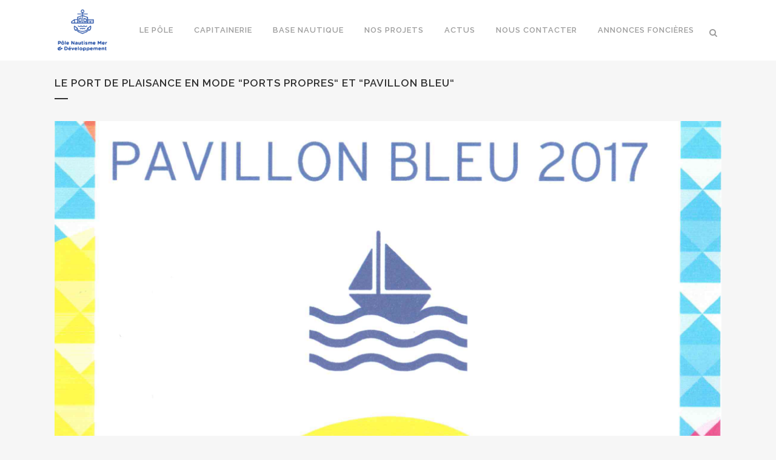

--- FILE ---
content_type: text/html; charset=UTF-8
request_url: https://nautismed.fr/le-port-de-plaisance-en-mode-ports-propres-et-pavillon-bleu/
body_size: 22817
content:
<!DOCTYPE html>
<html dir="ltr" lang="fr-FR" prefix="og: https://ogp.me/ns#">
<head>
	<meta charset="UTF-8" />
	
				<meta name="viewport" content="width=device-width,initial-scale=1,user-scalable=no">
		
            
            
	<link rel="profile" href="https://gmpg.org/xfn/11" />
	<link rel="pingback" href="https://nautismed.fr/xmlrpc.php" />

	<link rel="dns-prefetch" href="//cdn.hu-manity.co" />
		<!-- Cookie Compliance -->
		<script type="text/javascript">var huOptions = {"appID":"nautismedfr-39293b4","currentLanguage":"fr","blocking":false,"globalCookie":false,"isAdmin":false,"privacyConsent":true,"forms":[]};</script>
		<script type="text/javascript" src="https://cdn.hu-manity.co/hu-banner.min.js"></script><title>Le port de plaisance en mode “Ports Propres“ et “Pavillon bleu“ - Pôle Nautisme</title>
	<style>img:is([sizes="auto" i], [sizes^="auto," i]) { contain-intrinsic-size: 3000px 1500px }</style>
	
		<!-- All in One SEO 4.8.4.1 - aioseo.com -->
	<meta name="description" content="LE PAVILLON BLEU, ETENDARD DU PORT Et de 12 ! Pour la douzième année consécutive, le port de plaisance de Port-Saint-Louis-du-Rhône a obtenu le label Pavillon bleu. Une reconnaissance de la qualité des eaux et de la gestion des déchets et des mesures pour assurer les meilleures conditions de séjour. Port-Saint-Louis figure ainsi parmi les 102 ports" />
	<meta name="robots" content="max-image-preview:large" />
	<meta name="author" content="Nautismed"/>
	<link rel="canonical" href="https://nautismed.fr/le-port-de-plaisance-en-mode-ports-propres-et-pavillon-bleu/" />
	<meta name="generator" content="All in One SEO (AIOSEO) 4.8.4.1" />
		<meta property="og:locale" content="fr_FR" />
		<meta property="og:site_name" content="Pôle Nautisme - Pôle Nautisme - Port de plaisance &amp; Base nautique de Port-Saint-Louis, Places de port disponibles en Méditerranée, anneaux pour bateaux" />
		<meta property="og:type" content="article" />
		<meta property="og:title" content="Le port de plaisance en mode “Ports Propres“ et “Pavillon bleu“ - Pôle Nautisme" />
		<meta property="og:description" content="LE PAVILLON BLEU, ETENDARD DU PORT Et de 12 ! Pour la douzième année consécutive, le port de plaisance de Port-Saint-Louis-du-Rhône a obtenu le label Pavillon bleu. Une reconnaissance de la qualité des eaux et de la gestion des déchets et des mesures pour assurer les meilleures conditions de séjour. Port-Saint-Louis figure ainsi parmi les 102 ports" />
		<meta property="og:url" content="https://nautismed.fr/le-port-de-plaisance-en-mode-ports-propres-et-pavillon-bleu/" />
		<meta property="og:image" content="https://nautismed.fr/wp-content/uploads/2016/08/logotransparent.png" />
		<meta property="og:image:secure_url" content="https://nautismed.fr/wp-content/uploads/2016/08/logotransparent.png" />
		<meta property="og:image:width" content="1191" />
		<meta property="og:image:height" content="842" />
		<meta property="article:published_time" content="2017-06-20T08:05:05+00:00" />
		<meta property="article:modified_time" content="2017-06-20T08:05:05+00:00" />
		<meta property="article:publisher" content="https://www.facebook.com/nautismepsl" />
		<meta name="twitter:card" content="summary" />
		<meta name="twitter:title" content="Le port de plaisance en mode “Ports Propres“ et “Pavillon bleu“ - Pôle Nautisme" />
		<meta name="twitter:description" content="LE PAVILLON BLEU, ETENDARD DU PORT Et de 12 ! Pour la douzième année consécutive, le port de plaisance de Port-Saint-Louis-du-Rhône a obtenu le label Pavillon bleu. Une reconnaissance de la qualité des eaux et de la gestion des déchets et des mesures pour assurer les meilleures conditions de séjour. Port-Saint-Louis figure ainsi parmi les 102 ports" />
		<meta name="twitter:image" content="https://nautismed.fr/wp-content/uploads/2016/08/logotransparent.png" />
		<script type="application/ld+json" class="aioseo-schema">
			{"@context":"https:\/\/schema.org","@graph":[{"@type":"BlogPosting","@id":"https:\/\/nautismed.fr\/le-port-de-plaisance-en-mode-ports-propres-et-pavillon-bleu\/#blogposting","name":"Le port de plaisance en mode \u201cPorts Propres\u201c et \u201cPavillon bleu\u201c - P\u00f4le Nautisme","headline":"Le port de plaisance en mode \u201cPorts Propres\u201c et \u201cPavillon bleu\u201c","author":{"@id":"https:\/\/nautismed.fr\/author\/admin9298\/#author"},"publisher":{"@id":"https:\/\/nautismed.fr\/#organization"},"image":{"@type":"ImageObject","url":"https:\/\/nautismed.fr\/wp-content\/uploads\/2017\/06\/PORTPROPRE.png","width":1090,"height":988},"datePublished":"2017-06-20T09:05:05+01:00","dateModified":"2017-06-20T09:05:05+01:00","inLanguage":"fr-FR","mainEntityOfPage":{"@id":"https:\/\/nautismed.fr\/le-port-de-plaisance-en-mode-ports-propres-et-pavillon-bleu\/#webpage"},"isPartOf":{"@id":"https:\/\/nautismed.fr\/le-port-de-plaisance-en-mode-ports-propres-et-pavillon-bleu\/#webpage"},"articleSection":"ACTUS"},{"@type":"BreadcrumbList","@id":"https:\/\/nautismed.fr\/le-port-de-plaisance-en-mode-ports-propres-et-pavillon-bleu\/#breadcrumblist","itemListElement":[{"@type":"ListItem","@id":"https:\/\/nautismed.fr#listItem","position":1,"name":"Home","item":"https:\/\/nautismed.fr","nextItem":{"@type":"ListItem","@id":"https:\/\/nautismed.fr\/category\/actus\/#listItem","name":"ACTUS"}},{"@type":"ListItem","@id":"https:\/\/nautismed.fr\/category\/actus\/#listItem","position":2,"name":"ACTUS","item":"https:\/\/nautismed.fr\/category\/actus\/","nextItem":{"@type":"ListItem","@id":"https:\/\/nautismed.fr\/le-port-de-plaisance-en-mode-ports-propres-et-pavillon-bleu\/#listItem","name":"Le port de plaisance en mode \u201cPorts Propres\u201c et \u201cPavillon bleu\u201c"},"previousItem":{"@type":"ListItem","@id":"https:\/\/nautismed.fr#listItem","name":"Home"}},{"@type":"ListItem","@id":"https:\/\/nautismed.fr\/le-port-de-plaisance-en-mode-ports-propres-et-pavillon-bleu\/#listItem","position":3,"name":"Le port de plaisance en mode \u201cPorts Propres\u201c et \u201cPavillon bleu\u201c","previousItem":{"@type":"ListItem","@id":"https:\/\/nautismed.fr\/category\/actus\/#listItem","name":"ACTUS"}}]},{"@type":"Organization","@id":"https:\/\/nautismed.fr\/#organization","name":"P\u00f4le Nautisme, Mer & D\u00e9veloppement","description":"P\u00f4le Nautisme - Port de plaisance & Base nautique de Port-Saint-Louis, Places de port disponibles en M\u00e9diterran\u00e9e, anneaux pour bateaux","url":"https:\/\/nautismed.fr\/","telephone":"+33491863911","logo":{"@type":"ImageObject","url":"https:\/\/nautismed.fr\/wp-content\/uploads\/2016\/08\/cropped-LOGONAUTISMED.png","@id":"https:\/\/nautismed.fr\/le-port-de-plaisance-en-mode-ports-propres-et-pavillon-bleu\/#organizationLogo","width":512,"height":512},"image":{"@id":"https:\/\/nautismed.fr\/le-port-de-plaisance-en-mode-ports-propres-et-pavillon-bleu\/#organizationLogo"},"sameAs":["https:\/\/www.facebook.com\/nautismepsl","https:\/\/www.instagram.com\/nautismed13\/"]},{"@type":"Person","@id":"https:\/\/nautismed.fr\/author\/admin9298\/#author","url":"https:\/\/nautismed.fr\/author\/admin9298\/","name":"Nautismed","image":{"@type":"ImageObject","@id":"https:\/\/nautismed.fr\/le-port-de-plaisance-en-mode-ports-propres-et-pavillon-bleu\/#authorImage","url":"https:\/\/secure.gravatar.com\/avatar\/02d95ac598c2be8036365fede27e18c4937d1ec45cd0e41965c7ebcbda10ecfc?s=96&d=mm&r=g","width":96,"height":96,"caption":"Nautismed"}},{"@type":"WebPage","@id":"https:\/\/nautismed.fr\/le-port-de-plaisance-en-mode-ports-propres-et-pavillon-bleu\/#webpage","url":"https:\/\/nautismed.fr\/le-port-de-plaisance-en-mode-ports-propres-et-pavillon-bleu\/","name":"Le port de plaisance en mode \u201cPorts Propres\u201c et \u201cPavillon bleu\u201c - P\u00f4le Nautisme","description":"LE PAVILLON BLEU, ETENDARD DU PORT Et de 12 ! Pour la douzi\u00e8me ann\u00e9e cons\u00e9cutive, le port de plaisance de Port-Saint-Louis-du-Rh\u00f4ne a obtenu le label Pavillon bleu. Une reconnaissance de la qualit\u00e9 des eaux et de la gestion des d\u00e9chets et des mesures pour assurer les meilleures conditions de s\u00e9jour. Port-Saint-Louis figure ainsi parmi les 102 ports","inLanguage":"fr-FR","isPartOf":{"@id":"https:\/\/nautismed.fr\/#website"},"breadcrumb":{"@id":"https:\/\/nautismed.fr\/le-port-de-plaisance-en-mode-ports-propres-et-pavillon-bleu\/#breadcrumblist"},"author":{"@id":"https:\/\/nautismed.fr\/author\/admin9298\/#author"},"creator":{"@id":"https:\/\/nautismed.fr\/author\/admin9298\/#author"},"image":{"@type":"ImageObject","url":"https:\/\/nautismed.fr\/wp-content\/uploads\/2017\/06\/PORTPROPRE.png","@id":"https:\/\/nautismed.fr\/le-port-de-plaisance-en-mode-ports-propres-et-pavillon-bleu\/#mainImage","width":1090,"height":988},"primaryImageOfPage":{"@id":"https:\/\/nautismed.fr\/le-port-de-plaisance-en-mode-ports-propres-et-pavillon-bleu\/#mainImage"},"datePublished":"2017-06-20T09:05:05+01:00","dateModified":"2017-06-20T09:05:05+01:00"},{"@type":"WebSite","@id":"https:\/\/nautismed.fr\/#website","url":"https:\/\/nautismed.fr\/","name":"P\u00f4le Nautisme","description":"P\u00f4le Nautisme - Port de plaisance & Base nautique de Port-Saint-Louis, Places de port disponibles en M\u00e9diterran\u00e9e, anneaux pour bateaux","inLanguage":"fr-FR","publisher":{"@id":"https:\/\/nautismed.fr\/#organization"}}]}
		</script>
		<!-- All in One SEO -->

<link rel='dns-prefetch' href='//maps.googleapis.com' />
<link rel='dns-prefetch' href='//www.googletagmanager.com' />
<link rel='dns-prefetch' href='//fonts.googleapis.com' />
<link rel="alternate" type="application/rss+xml" title="Pôle Nautisme &raquo; Flux" href="https://nautismed.fr/feed/" />
<link rel="alternate" type="application/rss+xml" title="Pôle Nautisme &raquo; Flux des commentaires" href="https://nautismed.fr/comments/feed/" />
<link rel='stylesheet' id='cf7ic_style-css' href='https://nautismed.fr/wp-content/plugins/contact-form-7-image-captcha/css/cf7ic-style.css?ver=3.3.7' type='text/css' media='all' />
<link rel='stylesheet' id='wp-block-library-css' href='https://nautismed.fr/wp-includes/css/dist/block-library/style.min.css?ver=88870140f0652962028bace88ca71afb' type='text/css' media='all' />
<style id='classic-theme-styles-inline-css' type='text/css'>
/*! This file is auto-generated */
.wp-block-button__link{color:#fff;background-color:#32373c;border-radius:9999px;box-shadow:none;text-decoration:none;padding:calc(.667em + 2px) calc(1.333em + 2px);font-size:1.125em}.wp-block-file__button{background:#32373c;color:#fff;text-decoration:none}
</style>
<style id='global-styles-inline-css' type='text/css'>
:root{--wp--preset--aspect-ratio--square: 1;--wp--preset--aspect-ratio--4-3: 4/3;--wp--preset--aspect-ratio--3-4: 3/4;--wp--preset--aspect-ratio--3-2: 3/2;--wp--preset--aspect-ratio--2-3: 2/3;--wp--preset--aspect-ratio--16-9: 16/9;--wp--preset--aspect-ratio--9-16: 9/16;--wp--preset--color--black: #000000;--wp--preset--color--cyan-bluish-gray: #abb8c3;--wp--preset--color--white: #ffffff;--wp--preset--color--pale-pink: #f78da7;--wp--preset--color--vivid-red: #cf2e2e;--wp--preset--color--luminous-vivid-orange: #ff6900;--wp--preset--color--luminous-vivid-amber: #fcb900;--wp--preset--color--light-green-cyan: #7bdcb5;--wp--preset--color--vivid-green-cyan: #00d084;--wp--preset--color--pale-cyan-blue: #8ed1fc;--wp--preset--color--vivid-cyan-blue: #0693e3;--wp--preset--color--vivid-purple: #9b51e0;--wp--preset--gradient--vivid-cyan-blue-to-vivid-purple: linear-gradient(135deg,rgba(6,147,227,1) 0%,rgb(155,81,224) 100%);--wp--preset--gradient--light-green-cyan-to-vivid-green-cyan: linear-gradient(135deg,rgb(122,220,180) 0%,rgb(0,208,130) 100%);--wp--preset--gradient--luminous-vivid-amber-to-luminous-vivid-orange: linear-gradient(135deg,rgba(252,185,0,1) 0%,rgba(255,105,0,1) 100%);--wp--preset--gradient--luminous-vivid-orange-to-vivid-red: linear-gradient(135deg,rgba(255,105,0,1) 0%,rgb(207,46,46) 100%);--wp--preset--gradient--very-light-gray-to-cyan-bluish-gray: linear-gradient(135deg,rgb(238,238,238) 0%,rgb(169,184,195) 100%);--wp--preset--gradient--cool-to-warm-spectrum: linear-gradient(135deg,rgb(74,234,220) 0%,rgb(151,120,209) 20%,rgb(207,42,186) 40%,rgb(238,44,130) 60%,rgb(251,105,98) 80%,rgb(254,248,76) 100%);--wp--preset--gradient--blush-light-purple: linear-gradient(135deg,rgb(255,206,236) 0%,rgb(152,150,240) 100%);--wp--preset--gradient--blush-bordeaux: linear-gradient(135deg,rgb(254,205,165) 0%,rgb(254,45,45) 50%,rgb(107,0,62) 100%);--wp--preset--gradient--luminous-dusk: linear-gradient(135deg,rgb(255,203,112) 0%,rgb(199,81,192) 50%,rgb(65,88,208) 100%);--wp--preset--gradient--pale-ocean: linear-gradient(135deg,rgb(255,245,203) 0%,rgb(182,227,212) 50%,rgb(51,167,181) 100%);--wp--preset--gradient--electric-grass: linear-gradient(135deg,rgb(202,248,128) 0%,rgb(113,206,126) 100%);--wp--preset--gradient--midnight: linear-gradient(135deg,rgb(2,3,129) 0%,rgb(40,116,252) 100%);--wp--preset--font-size--small: 13px;--wp--preset--font-size--medium: 20px;--wp--preset--font-size--large: 36px;--wp--preset--font-size--x-large: 42px;--wp--preset--spacing--20: 0.44rem;--wp--preset--spacing--30: 0.67rem;--wp--preset--spacing--40: 1rem;--wp--preset--spacing--50: 1.5rem;--wp--preset--spacing--60: 2.25rem;--wp--preset--spacing--70: 3.38rem;--wp--preset--spacing--80: 5.06rem;--wp--preset--shadow--natural: 6px 6px 9px rgba(0, 0, 0, 0.2);--wp--preset--shadow--deep: 12px 12px 50px rgba(0, 0, 0, 0.4);--wp--preset--shadow--sharp: 6px 6px 0px rgba(0, 0, 0, 0.2);--wp--preset--shadow--outlined: 6px 6px 0px -3px rgba(255, 255, 255, 1), 6px 6px rgba(0, 0, 0, 1);--wp--preset--shadow--crisp: 6px 6px 0px rgba(0, 0, 0, 1);}:where(.is-layout-flex){gap: 0.5em;}:where(.is-layout-grid){gap: 0.5em;}body .is-layout-flex{display: flex;}.is-layout-flex{flex-wrap: wrap;align-items: center;}.is-layout-flex > :is(*, div){margin: 0;}body .is-layout-grid{display: grid;}.is-layout-grid > :is(*, div){margin: 0;}:where(.wp-block-columns.is-layout-flex){gap: 2em;}:where(.wp-block-columns.is-layout-grid){gap: 2em;}:where(.wp-block-post-template.is-layout-flex){gap: 1.25em;}:where(.wp-block-post-template.is-layout-grid){gap: 1.25em;}.has-black-color{color: var(--wp--preset--color--black) !important;}.has-cyan-bluish-gray-color{color: var(--wp--preset--color--cyan-bluish-gray) !important;}.has-white-color{color: var(--wp--preset--color--white) !important;}.has-pale-pink-color{color: var(--wp--preset--color--pale-pink) !important;}.has-vivid-red-color{color: var(--wp--preset--color--vivid-red) !important;}.has-luminous-vivid-orange-color{color: var(--wp--preset--color--luminous-vivid-orange) !important;}.has-luminous-vivid-amber-color{color: var(--wp--preset--color--luminous-vivid-amber) !important;}.has-light-green-cyan-color{color: var(--wp--preset--color--light-green-cyan) !important;}.has-vivid-green-cyan-color{color: var(--wp--preset--color--vivid-green-cyan) !important;}.has-pale-cyan-blue-color{color: var(--wp--preset--color--pale-cyan-blue) !important;}.has-vivid-cyan-blue-color{color: var(--wp--preset--color--vivid-cyan-blue) !important;}.has-vivid-purple-color{color: var(--wp--preset--color--vivid-purple) !important;}.has-black-background-color{background-color: var(--wp--preset--color--black) !important;}.has-cyan-bluish-gray-background-color{background-color: var(--wp--preset--color--cyan-bluish-gray) !important;}.has-white-background-color{background-color: var(--wp--preset--color--white) !important;}.has-pale-pink-background-color{background-color: var(--wp--preset--color--pale-pink) !important;}.has-vivid-red-background-color{background-color: var(--wp--preset--color--vivid-red) !important;}.has-luminous-vivid-orange-background-color{background-color: var(--wp--preset--color--luminous-vivid-orange) !important;}.has-luminous-vivid-amber-background-color{background-color: var(--wp--preset--color--luminous-vivid-amber) !important;}.has-light-green-cyan-background-color{background-color: var(--wp--preset--color--light-green-cyan) !important;}.has-vivid-green-cyan-background-color{background-color: var(--wp--preset--color--vivid-green-cyan) !important;}.has-pale-cyan-blue-background-color{background-color: var(--wp--preset--color--pale-cyan-blue) !important;}.has-vivid-cyan-blue-background-color{background-color: var(--wp--preset--color--vivid-cyan-blue) !important;}.has-vivid-purple-background-color{background-color: var(--wp--preset--color--vivid-purple) !important;}.has-black-border-color{border-color: var(--wp--preset--color--black) !important;}.has-cyan-bluish-gray-border-color{border-color: var(--wp--preset--color--cyan-bluish-gray) !important;}.has-white-border-color{border-color: var(--wp--preset--color--white) !important;}.has-pale-pink-border-color{border-color: var(--wp--preset--color--pale-pink) !important;}.has-vivid-red-border-color{border-color: var(--wp--preset--color--vivid-red) !important;}.has-luminous-vivid-orange-border-color{border-color: var(--wp--preset--color--luminous-vivid-orange) !important;}.has-luminous-vivid-amber-border-color{border-color: var(--wp--preset--color--luminous-vivid-amber) !important;}.has-light-green-cyan-border-color{border-color: var(--wp--preset--color--light-green-cyan) !important;}.has-vivid-green-cyan-border-color{border-color: var(--wp--preset--color--vivid-green-cyan) !important;}.has-pale-cyan-blue-border-color{border-color: var(--wp--preset--color--pale-cyan-blue) !important;}.has-vivid-cyan-blue-border-color{border-color: var(--wp--preset--color--vivid-cyan-blue) !important;}.has-vivid-purple-border-color{border-color: var(--wp--preset--color--vivid-purple) !important;}.has-vivid-cyan-blue-to-vivid-purple-gradient-background{background: var(--wp--preset--gradient--vivid-cyan-blue-to-vivid-purple) !important;}.has-light-green-cyan-to-vivid-green-cyan-gradient-background{background: var(--wp--preset--gradient--light-green-cyan-to-vivid-green-cyan) !important;}.has-luminous-vivid-amber-to-luminous-vivid-orange-gradient-background{background: var(--wp--preset--gradient--luminous-vivid-amber-to-luminous-vivid-orange) !important;}.has-luminous-vivid-orange-to-vivid-red-gradient-background{background: var(--wp--preset--gradient--luminous-vivid-orange-to-vivid-red) !important;}.has-very-light-gray-to-cyan-bluish-gray-gradient-background{background: var(--wp--preset--gradient--very-light-gray-to-cyan-bluish-gray) !important;}.has-cool-to-warm-spectrum-gradient-background{background: var(--wp--preset--gradient--cool-to-warm-spectrum) !important;}.has-blush-light-purple-gradient-background{background: var(--wp--preset--gradient--blush-light-purple) !important;}.has-blush-bordeaux-gradient-background{background: var(--wp--preset--gradient--blush-bordeaux) !important;}.has-luminous-dusk-gradient-background{background: var(--wp--preset--gradient--luminous-dusk) !important;}.has-pale-ocean-gradient-background{background: var(--wp--preset--gradient--pale-ocean) !important;}.has-electric-grass-gradient-background{background: var(--wp--preset--gradient--electric-grass) !important;}.has-midnight-gradient-background{background: var(--wp--preset--gradient--midnight) !important;}.has-small-font-size{font-size: var(--wp--preset--font-size--small) !important;}.has-medium-font-size{font-size: var(--wp--preset--font-size--medium) !important;}.has-large-font-size{font-size: var(--wp--preset--font-size--large) !important;}.has-x-large-font-size{font-size: var(--wp--preset--font-size--x-large) !important;}
:where(.wp-block-post-template.is-layout-flex){gap: 1.25em;}:where(.wp-block-post-template.is-layout-grid){gap: 1.25em;}
:where(.wp-block-columns.is-layout-flex){gap: 2em;}:where(.wp-block-columns.is-layout-grid){gap: 2em;}
:root :where(.wp-block-pullquote){font-size: 1.5em;line-height: 1.6;}
</style>
<link rel='stylesheet' id='layerslider-css' href='https://nautismed.fr/wp-content/plugins/LayerSlider/static/css/layerslider.css?ver=5.6.9' type='text/css' media='all' />
<link rel='stylesheet' id='ls-google-fonts-css' href='https://fonts.googleapis.com/css?family=Lato:100,300,regular,700,900%7COpen+Sans:300%7CIndie+Flower:regular%7COswald:300,regular,700&#038;subset=latin%2Clatin-ext' type='text/css' media='all' />
<link rel='stylesheet' id='dnd-upload-cf7-css' href='https://nautismed.fr/wp-content/plugins/drag-and-drop-multiple-file-upload-contact-form-7/assets/css/dnd-upload-cf7.css?ver=1.3.9.0' type='text/css' media='all' />
<link rel='stylesheet' id='contact-form-7-css' href='https://nautismed.fr/wp-content/plugins/contact-form-7/includes/css/styles.css?ver=6.1' type='text/css' media='all' />
<link rel='stylesheet' id='qi-addons-for-elementor-grid-style-css' href='https://nautismed.fr/wp-content/plugins/qi-addons-for-elementor/assets/css/grid.min.css?ver=1.9.2' type='text/css' media='all' />
<link rel='stylesheet' id='qi-addons-for-elementor-helper-parts-style-css' href='https://nautismed.fr/wp-content/plugins/qi-addons-for-elementor/assets/css/helper-parts.min.css?ver=1.9.2' type='text/css' media='all' />
<link rel='stylesheet' id='qi-addons-for-elementor-style-css' href='https://nautismed.fr/wp-content/plugins/qi-addons-for-elementor/assets/css/main.min.css?ver=1.9.2' type='text/css' media='all' />
<link rel='stylesheet' id='mediaelement-css' href='https://nautismed.fr/wp-includes/js/mediaelement/mediaelementplayer-legacy.min.css?ver=4.2.17' type='text/css' media='all' />
<link rel='stylesheet' id='wp-mediaelement-css' href='https://nautismed.fr/wp-includes/js/mediaelement/wp-mediaelement.min.css?ver=88870140f0652962028bace88ca71afb' type='text/css' media='all' />
<link rel='stylesheet' id='bridge-default-style-css' href='https://nautismed.fr/wp-content/themes/bridge/style.css?ver=c9aacf' type='text/css' media='all' />
<link rel='stylesheet' id='bridge-qode-font_awesome-css' href='https://nautismed.fr/wp-content/themes/bridge/css/font-awesome/css/font-awesome.min.css?ver=c9aacf' type='text/css' media='all' />
<link rel='stylesheet' id='bridge-qode-font_elegant-css' href='https://nautismed.fr/wp-content/themes/bridge/css/elegant-icons/style.min.css?ver=c9aacf' type='text/css' media='all' />
<link rel='stylesheet' id='bridge-qode-linea_icons-css' href='https://nautismed.fr/wp-content/themes/bridge/css/linea-icons/style.css?ver=c9aacf' type='text/css' media='all' />
<link rel='stylesheet' id='bridge-qode-dripicons-css' href='https://nautismed.fr/wp-content/themes/bridge/css/dripicons/dripicons.css?ver=c9aacf' type='text/css' media='all' />
<link rel='stylesheet' id='bridge-qode-kiko-css' href='https://nautismed.fr/wp-content/themes/bridge/css/kiko/kiko-all.css?ver=c9aacf' type='text/css' media='all' />
<link rel='stylesheet' id='bridge-qode-font_awesome_5-css' href='https://nautismed.fr/wp-content/themes/bridge/css/font-awesome-5/css/font-awesome-5.min.css?ver=c9aacf' type='text/css' media='all' />
<link rel='stylesheet' id='bridge-stylesheet-css' href='https://nautismed.fr/wp-content/themes/bridge/css/stylesheet.min.css?ver=c9aacf' type='text/css' media='all' />
<link rel='stylesheet' id='bridge-print-css' href='https://nautismed.fr/wp-content/themes/bridge/css/print.css?ver=c9aacf' type='text/css' media='all' />
<link rel='stylesheet' id='bridge-style-dynamic-css' href='https://nautismed.fr/wp-content/themes/bridge/css/style_dynamic_callback.php?ver=c9aacf' type='text/css' media='all' />
<link rel='stylesheet' id='bridge-responsive-css' href='https://nautismed.fr/wp-content/themes/bridge/css/responsive.min.css?ver=c9aacf' type='text/css' media='all' />
<link rel='stylesheet' id='bridge-style-dynamic-responsive-css' href='https://nautismed.fr/wp-content/themes/bridge/css/style_dynamic_responsive_callback.php?ver=c9aacf' type='text/css' media='all' />
<style id='bridge-style-dynamic-responsive-inline-css' type='text/css'>
footer .column1 {
position: relative;
top: -18px;
}

</style>
<link rel='stylesheet' id='js_composer_front-css' href='https://nautismed.fr/wp-content/plugins/js_composer/assets/css/js_composer.min.css?ver=4.12' type='text/css' media='all' />
<link rel='stylesheet' id='bridge-style-handle-google-fonts-css' href='https://fonts.googleapis.com/css?family=Raleway%3A100%2C200%2C300%2C400%2C500%2C600%2C700%2C800%2C900%2C100italic%2C300italic%2C400italic%2C700italic&#038;subset=latin%2Clatin-ext&#038;ver=1.0.0' type='text/css' media='all' />
<link rel='stylesheet' id='bridge-core-dashboard-style-css' href='https://nautismed.fr/wp-content/plugins/bridge-core/modules/core-dashboard/assets/css/core-dashboard.min.css?ver=c9aacf' type='text/css' media='all' />
<link rel='stylesheet' id='dflip-style-css' href='https://nautismed.fr/wp-content/plugins/3d-flipbook-dflip-lite/assets/css/dflip.min.css?ver=2.3.75' type='text/css' media='all' />
<link rel='stylesheet' id='swiper-css' href='https://nautismed.fr/wp-content/plugins/qi-addons-for-elementor/assets/plugins/swiper/8.4.5/swiper.min.css?ver=8.4.5' type='text/css' media='all' />
<link rel='stylesheet' id='bridge-childstyle-css' href='https://nautismed.fr/wp-content/themes/bridge-child/style.css?ver=c9aacf' type='text/css' media='all' />
<script type="text/javascript" src="https://nautismed.fr/wp-content/plugins/LayerSlider/static/js/greensock.js?ver=1.11.8" id="greensock-js"></script>
<script type="text/javascript" src="https://nautismed.fr/wp-includes/js/jquery/jquery.min.js?ver=3.7.1" id="jquery-core-js"></script>
<script type="text/javascript" src="https://nautismed.fr/wp-includes/js/jquery/jquery-migrate.min.js?ver=3.4.1" id="jquery-migrate-js"></script>
<script type="text/javascript" id="layerslider-js-extra">
/* <![CDATA[ */
var LS_Meta = {"v":"5.6.9"};
/* ]]> */
</script>
<script type="text/javascript" src="https://nautismed.fr/wp-content/plugins/LayerSlider/static/js/layerslider.kreaturamedia.jquery.js?ver=5.6.9" id="layerslider-js"></script>
<script type="text/javascript" src="https://nautismed.fr/wp-content/plugins/LayerSlider/static/js/layerslider.transitions.js?ver=5.6.9" id="layerslider-transitions-js"></script>

<!-- Extrait de code de la balise Google (gtag.js) ajouté par Site Kit -->

<!-- Extrait Google Ads ajouté par Site Kit -->
<script type="text/javascript" src="https://www.googletagmanager.com/gtag/js?id=AW-17006045579" id="google_gtagjs-js" async></script>
<script type="text/javascript" id="google_gtagjs-js-after">
/* <![CDATA[ */
window.dataLayer = window.dataLayer || [];function gtag(){dataLayer.push(arguments);}
gtag("js", new Date());
gtag("set", "developer_id.dZTNiMT", true);
gtag("config", "AW-17006045579");
 window._googlesitekit = window._googlesitekit || {}; window._googlesitekit.throttledEvents = []; window._googlesitekit.gtagEvent = (name, data) => { var key = JSON.stringify( { name, data } ); if ( !! window._googlesitekit.throttledEvents[ key ] ) { return; } window._googlesitekit.throttledEvents[ key ] = true; setTimeout( () => { delete window._googlesitekit.throttledEvents[ key ]; }, 5 ); gtag( "event", name, { ...data, event_source: "site-kit" } ); }; 
/* ]]> */
</script>

<!-- Extrait de code de la balise Google de fin (gtag.js) ajouté par Site Kit -->
<meta name="generator" content="Powered by LayerSlider 5.6.9 - Multi-Purpose, Responsive, Parallax, Mobile-Friendly Slider Plugin for WordPress." />
<!-- LayerSlider updates and docs at: https://kreaturamedia.com/layerslider-responsive-wordpress-slider-plugin/ -->
<link rel="https://api.w.org/" href="https://nautismed.fr/wp-json/" /><link rel="alternate" title="JSON" type="application/json" href="https://nautismed.fr/wp-json/wp/v2/posts/16107" /><link rel="EditURI" type="application/rsd+xml" title="RSD" href="https://nautismed.fr/xmlrpc.php?rsd" />
<link rel="alternate" title="oEmbed (JSON)" type="application/json+oembed" href="https://nautismed.fr/wp-json/oembed/1.0/embed?url=https%3A%2F%2Fnautismed.fr%2Fle-port-de-plaisance-en-mode-ports-propres-et-pavillon-bleu%2F" />
<link rel="alternate" title="oEmbed (XML)" type="text/xml+oembed" href="https://nautismed.fr/wp-json/oembed/1.0/embed?url=https%3A%2F%2Fnautismed.fr%2Fle-port-de-plaisance-en-mode-ports-propres-et-pavillon-bleu%2F&#038;format=xml" />
<meta name="generator" content="Site Kit by Google 1.157.0" /><!-- Google Tag Manager -->
<script>(function(w,d,s,l,i){w[l]=w[l]||[];w[l].push({'gtm.start':
new Date().getTime(),event:'gtm.js'});var f=d.getElementsByTagName(s)[0],
j=d.createElement(s),dl=l!='dataLayer'?'&l='+l:'';j.async=true;j.src=
'https://www.googletagmanager.com/gtm.js?id='+i+dl;f.parentNode.insertBefore(j,f);
})(window,document,'script','dataLayer','GTM-NPDVVMSP');</script>
<!-- End Google Tag Manager -->

<!-- Meta Pixel Code -->
<script>
!function(f,b,e,v,n,t,s)
{if(f.fbq)return;n=f.fbq=function(){n.callMethod?
n.callMethod.apply(n,arguments):n.queue.push(arguments)};
if(!f._fbq)f._fbq=n;n.push=n;n.loaded=!0;n.version='2.0';
n.queue=[];t=b.createElement(e);t.async=!0;
t.src=v;s=b.getElementsByTagName(e)[0];
s.parentNode.insertBefore(t,s)}(window, document,'script',
'https://connect.facebook.net/en_US/fbevents.js');
fbq('init', '1061948355801358');
fbq('track', 'PageView');
</script>
<noscript><img height="1" width="1" style="display:none"
src="https://www.facebook.com/tr?id=1061948355801358&ev=PageView&noscript=1"
/></noscript>
<!-- End Meta Pixel Code -->
<meta name="generator" content="Elementor 3.30.2; features: additional_custom_breakpoints; settings: css_print_method-external, google_font-enabled, font_display-auto">
<meta name="generator" content="Powered by Visual Composer - drag and drop page builder for WordPress."/>
<!--[if lte IE 9]><link rel="stylesheet" type="text/css" href="https://nautismed.fr/wp-content/plugins/js_composer/assets/css/vc_lte_ie9.min.css" media="screen"><![endif]--><!--[if IE  8]><link rel="stylesheet" type="text/css" href="https://nautismed.fr/wp-content/plugins/js_composer/assets/css/vc-ie8.min.css" media="screen"><![endif]-->			<style>
				.e-con.e-parent:nth-of-type(n+4):not(.e-lazyloaded):not(.e-no-lazyload),
				.e-con.e-parent:nth-of-type(n+4):not(.e-lazyloaded):not(.e-no-lazyload) * {
					background-image: none !important;
				}
				@media screen and (max-height: 1024px) {
					.e-con.e-parent:nth-of-type(n+3):not(.e-lazyloaded):not(.e-no-lazyload),
					.e-con.e-parent:nth-of-type(n+3):not(.e-lazyloaded):not(.e-no-lazyload) * {
						background-image: none !important;
					}
				}
				@media screen and (max-height: 640px) {
					.e-con.e-parent:nth-of-type(n+2):not(.e-lazyloaded):not(.e-no-lazyload),
					.e-con.e-parent:nth-of-type(n+2):not(.e-lazyloaded):not(.e-no-lazyload) * {
						background-image: none !important;
					}
				}
			</style>
			<meta name="generator" content="Powered by Slider Revolution 6.5.14 - responsive, Mobile-Friendly Slider Plugin for WordPress with comfortable drag and drop interface." />
<link rel="icon" href="https://nautismed.fr/wp-content/uploads/2016/08/cropped-LOGONAUTISMED-32x32.png" sizes="32x32" />
<link rel="icon" href="https://nautismed.fr/wp-content/uploads/2016/08/cropped-LOGONAUTISMED-192x192.png" sizes="192x192" />
<link rel="apple-touch-icon" href="https://nautismed.fr/wp-content/uploads/2016/08/cropped-LOGONAUTISMED-180x180.png" />
<meta name="msapplication-TileImage" content="https://nautismed.fr/wp-content/uploads/2016/08/cropped-LOGONAUTISMED-270x270.png" />
<script>function setREVStartSize(e){
			//window.requestAnimationFrame(function() {
				window.RSIW = window.RSIW===undefined ? window.innerWidth : window.RSIW;
				window.RSIH = window.RSIH===undefined ? window.innerHeight : window.RSIH;
				try {
					var pw = document.getElementById(e.c).parentNode.offsetWidth,
						newh;
					pw = pw===0 || isNaN(pw) ? window.RSIW : pw;
					e.tabw = e.tabw===undefined ? 0 : parseInt(e.tabw);
					e.thumbw = e.thumbw===undefined ? 0 : parseInt(e.thumbw);
					e.tabh = e.tabh===undefined ? 0 : parseInt(e.tabh);
					e.thumbh = e.thumbh===undefined ? 0 : parseInt(e.thumbh);
					e.tabhide = e.tabhide===undefined ? 0 : parseInt(e.tabhide);
					e.thumbhide = e.thumbhide===undefined ? 0 : parseInt(e.thumbhide);
					e.mh = e.mh===undefined || e.mh=="" || e.mh==="auto" ? 0 : parseInt(e.mh,0);
					if(e.layout==="fullscreen" || e.l==="fullscreen")
						newh = Math.max(e.mh,window.RSIH);
					else{
						e.gw = Array.isArray(e.gw) ? e.gw : [e.gw];
						for (var i in e.rl) if (e.gw[i]===undefined || e.gw[i]===0) e.gw[i] = e.gw[i-1];
						e.gh = e.el===undefined || e.el==="" || (Array.isArray(e.el) && e.el.length==0)? e.gh : e.el;
						e.gh = Array.isArray(e.gh) ? e.gh : [e.gh];
						for (var i in e.rl) if (e.gh[i]===undefined || e.gh[i]===0) e.gh[i] = e.gh[i-1];
											
						var nl = new Array(e.rl.length),
							ix = 0,
							sl;
						e.tabw = e.tabhide>=pw ? 0 : e.tabw;
						e.thumbw = e.thumbhide>=pw ? 0 : e.thumbw;
						e.tabh = e.tabhide>=pw ? 0 : e.tabh;
						e.thumbh = e.thumbhide>=pw ? 0 : e.thumbh;
						for (var i in e.rl) nl[i] = e.rl[i]<window.RSIW ? 0 : e.rl[i];
						sl = nl[0];
						for (var i in nl) if (sl>nl[i] && nl[i]>0) { sl = nl[i]; ix=i;}
						var m = pw>(e.gw[ix]+e.tabw+e.thumbw) ? 1 : (pw-(e.tabw+e.thumbw)) / (e.gw[ix]);
						newh =  (e.gh[ix] * m) + (e.tabh + e.thumbh);
					}
					var el = document.getElementById(e.c);
					if (el!==null && el) el.style.height = newh+"px";
					el = document.getElementById(e.c+"_wrapper");
					if (el!==null && el) {
						el.style.height = newh+"px";
						el.style.display = "block";
					}
				} catch(e){
					console.log("Failure at Presize of Slider:" + e)
				}
			//});
		  };</script>
<noscript><style type="text/css"> .wpb_animate_when_almost_visible { opacity: 1; }</style></noscript></head>

<body data-rsssl=1 class="wp-singular post-template-default single single-post postid-16107 single-format-standard wp-theme-bridge wp-child-theme-bridge-child bridge-core-3.0.1 cookies-not-set qodef-qi--no-touch qi-addons-for-elementor-1.9.2 qode-page-transition-enabled ajax_fade page_not_loaded  qode-child-theme-ver-1.0.0 qode-theme-ver-28.7 qode-theme-bridge qode_header_in_grid wpb-js-composer js-comp-ver-4.12 vc_responsive elementor-default elementor-kit-18001" itemscope itemtype="http://schema.org/WebPage">


<!-- Google Tag Manager (noscript) -->
<noscript><iframe src="https://www.googletagmanager.com/ns.html?id=GTM-NPDVVMSP"
height="0" width="0" style="display:none;visibility:hidden"></iframe></noscript>
<!-- End Google Tag Manager (noscript) -->
	<div class="ajax_loader"><div class="ajax_loader_1"><div class="pulse"></div></div></div>
	
<div class="wrapper">
	<div class="wrapper_inner">

    
		<!-- Google Analytics start -->
					<script>
				var _gaq = _gaq || [];
				_gaq.push(['_setAccount', 'UA-49621511-1']);
				_gaq.push(['_trackPageview']);

				(function() {
					var ga = document.createElement('script'); ga.type = 'text/javascript'; ga.async = true;
					ga.src = ('https:' == document.location.protocol ? 'https://ssl' : 'http://www') + '.google-analytics.com/ga.js';
					var s = document.getElementsByTagName('script')[0]; s.parentNode.insertBefore(ga, s);
				})();
			</script>
				<!-- Google Analytics end -->

		
	<header class=" scroll_header_top_area  stick scrolled_not_transparent page_header">
	<div class="header_inner clearfix">
		<form role="search" id="searchform" action="https://nautismed.fr/" class="qode_search_form" method="get">
        <div class="container">
        <div class="container_inner clearfix">
            
            <i class="qode_icon_font_awesome fa fa-search qode_icon_in_search" ></i>            <input type="text" placeholder="Search" name="s" class="qode_search_field" autocomplete="off" />
            <input type="submit" value="Search" />

            <div class="qode_search_close">
                <a href="#">
                    <i class="qode_icon_font_awesome fa fa-times qode_icon_in_search" ></i>                </a>
            </div>
                    </div>
    </div>
</form>
		<div class="header_top_bottom_holder">
			
			<div class="header_bottom clearfix" style='' >
								<div class="container">
					<div class="container_inner clearfix">
																				<div class="header_inner_left">
																	<div class="mobile_menu_button">
		<span>
			<i class="qode_icon_font_awesome fa fa-bars " ></i>		</span>
	</div>
								<div class="logo_wrapper" >
	<div class="q_logo">
		<a itemprop="url" href="https://nautismed.fr/" >
             <img itemprop="image" class="normal" src="https://nautismed.fr/wp-content/uploads/2016/08/cropped-Capture-d’écran-2016-08-09-à-10.35.06.png" alt="Logo"> 			 <img itemprop="image" class="light" src="https://nautismed.fr/wp-content/uploads/2016/08/cropped-Capture-d’écran-2016-08-09-à-10.35.06.png" alt="Logo"/> 			 <img itemprop="image" class="dark" src="https://nautismed.fr/wp-content/uploads/2016/08/cropped-Capture-d’écran-2016-08-09-à-10.35.06.png" alt="Logo"/> 			 <img itemprop="image" class="sticky" src="https://nautismed.fr/wp-content/uploads/2016/08/cropped-Capture-d’écran-2016-08-09-à-10.35.06.png" alt="Logo"/> 			 <img itemprop="image" class="mobile" src="https://nautismed.fr/wp-content/uploads/2016/08/cropped-Capture-d’écran-2016-08-09-à-10.35.06.png" alt="Logo"/> 					</a>
	</div>
	</div>															</div>
															<div class="header_inner_right">
									<div class="side_menu_button_wrapper right">
																														<div class="side_menu_button">
												<a class="search_button search_slides_from_window_top normal" href="javascript:void(0)">
		<i class="qode_icon_font_awesome fa fa-search " ></i>	</a>

																							
										</div>
									</div>
								</div>
							
							
							<nav class="main_menu drop_down right">
								<ul id="menu-accueil" class=""><li id="nav-menu-item-15962" class="menu-item menu-item-type-post_type menu-item-object-page menu-item-has-children  has_sub narrow"><a href="https://nautismed.fr/le-pole/" class=""><i class="menu_icon blank fa"></i><span>LE PÔLE</span><span class="plus"></span></a>
<div class="second"><div class="inner"><ul>
	<li id="nav-menu-item-15963" class="menu-item menu-item-type-post_type menu-item-object-page "><a href="https://nautismed.fr/le-mot-du-president/" class=""><i class="menu_icon blank fa"></i><span>LE MOT DU PRESIDENT</span><span class="plus"></span></a></li>
	<li id="nav-menu-item-15999" class="menu-item menu-item-type-post_type menu-item-object-page menu-item-has-children sub"><a href="https://nautismed.fr/nautisme/" class=""><i class="menu_icon blank fa"></i><span>NAUTISME</span><span class="plus"></span><i class="q_menu_arrow fa fa-angle-right"></i></a>
	<ul>
		<li id="nav-menu-item-16125" class="menu-item menu-item-type-post_type menu-item-object-page "><a href="https://nautismed.fr/nautisme/les-tarifs-du-port/" class=""><i class="menu_icon blank fa"></i><span>LES TARIFS DU PORT</span><span class="plus"></span></a></li>
		<li id="nav-menu-item-16135" class="menu-item menu-item-type-post_type menu-item-object-page "><a href="https://nautismed.fr/demande-de-place/" class=""><i class="menu_icon blank fa"></i><span>DEMANDE DE PLACE</span><span class="plus"></span></a></li>
		<li id="nav-menu-item-17962" class="menu-item menu-item-type-post_type menu-item-object-page "><a href="https://nautismed.fr/base-multicoques/" class=""><i class="menu_icon blank fa"></i><span>BASE MULTICOQUES</span><span class="plus"></span></a></li>
		<li id="nav-menu-item-16286" class="menu-item menu-item-type-post_type menu-item-object-page menu-item-has-children "><a href="https://nautismed.fr/base-nautique/" class=""><i class="menu_icon blank fa"></i><span>BASE NAUTIQUE</span><span class="plus"></span></a>
		<ul>
			<li id="nav-menu-item-17693" class="menu-item menu-item-type-post_type menu-item-object-page "><a href="https://nautismed.fr/projet-pedagogique/" class=""><i class="menu_icon blank fa"></i><span>PROJET PEDAGOGIQUE</span><span class="plus"></span></a></li>
		</ul>
</li>
	</ul>
</li>
	<li id="nav-menu-item-15998" class="menu-item menu-item-type-post_type menu-item-object-page menu-item-has-children sub"><a href="https://nautismed.fr/mer/" class=""><i class="menu_icon blank fa"></i><span>MER</span><span class="plus"></span><i class="q_menu_arrow fa fa-angle-right"></i></a>
	<ul>
		<li id="nav-menu-item-19162" class="menu-item menu-item-type-post_type menu-item-object-page "><a href="https://nautismed.fr/nauticampus-de-camargue/" class=""><i class="menu_icon blank fa"></i><span>Nauti’Campus de Camargue</span><span class="plus"></span></a></li>
	</ul>
</li>
	<li id="nav-menu-item-15997" class="menu-item menu-item-type-post_type menu-item-object-page menu-item-has-children sub"><a href="https://nautismed.fr/developpement/" class=""><i class="menu_icon blank fa"></i><span>DEVELOPPEMENT</span><span class="plus"></span><i class="q_menu_arrow fa fa-angle-right"></i></a>
	<ul>
		<li id="nav-menu-item-19163" class="menu-item menu-item-type-post_type menu-item-object-page "><a href="https://nautismed.fr/coup-de-mistral-sur-linnovation/" class=""><i class="menu_icon blank fa"></i><span>Coup de mistral sur l’innovation</span><span class="plus"></span></a></li>
	</ul>
</li>
	<li id="nav-menu-item-15968" class="menu-item menu-item-type-post_type menu-item-object-page "><a href="https://nautismed.fr/au-coeur-de-la-metropole/" class=""><i class="menu_icon blank fa"></i><span>AU COEUR DE LA METROPOLE</span><span class="plus"></span></a></li>
</ul></div></div>
</li>
<li id="nav-menu-item-16180" class="menu-item menu-item-type-post_type menu-item-object-page menu-item-has-children  has_sub narrow"><a href="https://nautismed.fr/capitainerie/" class=""><i class="menu_icon blank fa"></i><span>CAPITAINERIE</span><span class="plus"></span></a>
<div class="second"><div class="inner"><ul>
	<li id="nav-menu-item-18787" class="menu-item menu-item-type-post_type menu-item-object-page "><a href="https://nautismed.fr/elementor-18782/" class=""><i class="menu_icon blank fa"></i><span>Portail plaisancier</span><span class="plus"></span></a></li>
	<li id="nav-menu-item-16181" class="menu-item menu-item-type-post_type menu-item-object-page "><a href="https://nautismed.fr/demande-de-place/" class=""><i class="menu_icon blank fa"></i><span>Demande de place</span><span class="plus"></span></a></li>
	<li id="nav-menu-item-16182" class="menu-item menu-item-type-post_type menu-item-object-page "><a href="https://nautismed.fr/nautisme/les-tarifs-du-port/" class=""><i class="menu_icon blank fa"></i><span>LES TARIFS DU PORT</span><span class="plus"></span></a></li>
	<li id="nav-menu-item-17963" class="menu-item menu-item-type-post_type menu-item-object-page "><a href="https://nautismed.fr/base-multicoques/" class=""><i class="menu_icon blank fa"></i><span>BASE MULTICOQUES</span><span class="plus"></span></a></li>
	<li id="nav-menu-item-16447" class="menu-item menu-item-type-post_type menu-item-object-page "><a href="https://nautismed.fr/ports-propres/" class=""><i class="menu_icon blank fa"></i><span>Ports Propres</span><span class="plus"></span></a></li>
	<li id="nav-menu-item-16970" class="menu-item menu-item-type-post_type menu-item-object-page "><a href="https://nautismed.fr/label-qualite-plaisance/" class=""><i class="menu_icon blank fa"></i><span>Label Qualité plaisance</span><span class="plus"></span></a></li>
	<li id="nav-menu-item-16448" class="menu-item menu-item-type-post_type menu-item-object-page "><a href="https://nautismed.fr/decouvrez-votre-futur-port/" class=""><i class="menu_icon blank fa"></i><span>Places disponibles</span><span class="plus"></span></a></li>
	<li id="nav-menu-item-18078" class="menu-item menu-item-type-post_type menu-item-object-page "><a href="https://nautismed.fr/la-meteo-marine-de-port-saint-louis-du-rhone/" class=""><i class="menu_icon blank fa"></i><span>La météo marine de Port-Saint-Louis-du-Rhône</span><span class="plus"></span></a></li>
</ul></div></div>
</li>
<li id="nav-menu-item-16285" class="menu-item menu-item-type-post_type menu-item-object-page menu-item-has-children  has_sub narrow"><a href="https://nautismed.fr/base-nautique/" class=""><i class="menu_icon blank fa"></i><span>BASE NAUTIQUE</span><span class="plus"></span></a>
<div class="second"><div class="inner"><ul>
	<li id="nav-menu-item-19242" class="menu-item menu-item-type-post_type menu-item-object-page "><a href="https://nautismed.fr/la-base-immersion-en-images/" class=""><i class="menu_icon blank fa"></i><span>La base, immersion en images</span><span class="plus"></span></a></li>
	<li id="nav-menu-item-17694" class="menu-item menu-item-type-post_type menu-item-object-page "><a href="https://nautismed.fr/projet-pedagogique/" class=""><i class="menu_icon blank fa"></i><span>PROJET PEDAGOGIQUE</span><span class="plus"></span></a></li>
</ul></div></div>
</li>
<li id="nav-menu-item-15969" class="menu-item menu-item-type-post_type menu-item-object-page menu-item-has-children  has_sub narrow"><a href="https://nautismed.fr/nos-projets-2/" class=""><i class="menu_icon blank fa"></i><span>NOS PROJETS</span><span class="plus"></span></a>
<div class="second"><div class="inner"><ul>
	<li id="nav-menu-item-19164" class="menu-item menu-item-type-post_type menu-item-object-page "><a href="https://nautismed.fr/coup-de-mistral-sur-linnovation/" class=""><i class="menu_icon blank fa"></i><span>Coup de mistral sur l’innovation</span><span class="plus"></span></a></li>
	<li id="nav-menu-item-18442" class="menu-item menu-item-type-post_type menu-item-object-page "><a href="https://nautismed.fr/port-saint-louis-terre-de-projets/" class=""><i class="menu_icon blank fa"></i><span>Port-Saint-Louis, terre de projets</span><span class="plus"></span></a></li>
	<li id="nav-menu-item-17828" class="menu-item menu-item-type-post_type menu-item-object-page "><a href="https://nautismed.fr/la-premiere-phase-en-une-carte/" class=""><i class="menu_icon blank fa"></i><span>La première phase en une carte</span><span class="plus"></span></a></li>
	<li id="nav-menu-item-19165" class="menu-item menu-item-type-post_type menu-item-object-page "><a href="https://nautismed.fr/nauticampus-de-camargue/" class=""><i class="menu_icon blank fa"></i><span>Nauti’Campus de Camargue</span><span class="plus"></span></a></li>
	<li id="nav-menu-item-17389" class="menu-item menu-item-type-post_type menu-item-object-page "><a href="https://nautismed.fr/parc-du-mazet/" class=""><i class="menu_icon icon_check_alt fa"></i><span>PARC DU MAZET</span><span class="plus"></span></a></li>
	<li id="nav-menu-item-17395" class="menu-item menu-item-type-post_type menu-item-object-page "><a href="https://nautismed.fr/demolition-des-friches/" class=""><i class="menu_icon blank fa"></i><span>DEMOLITION DES FRICHES</span><span class="plus"></span></a></li>
</ul></div></div>
</li>
<li id="nav-menu-item-15990" class="menu-item menu-item-type-taxonomy menu-item-object-category current-post-ancestor current-menu-parent current-post-parent  narrow"><a href="https://nautismed.fr/category/actus/" class=""><i class="menu_icon blank fa"></i><span>ACTUS</span><span class="plus"></span></a></li>
<li id="nav-menu-item-16034" class="menu-item menu-item-type-post_type menu-item-object-page  narrow"><a href="https://nautismed.fr/contact-2/" class=""><i class="menu_icon blank fa"></i><span>NOUS CONTACTER</span><span class="plus"></span></a></li>
<li id="nav-menu-item-18551" class="menu-item menu-item-type-post_type menu-item-object-page  narrow"><a href="https://nautismed.fr/foncier-annonce-2023/" class=""><i class="menu_icon blank fa"></i><span>Annonces foncières</span><span class="plus"></span></a></li>
</ul>							</nav>
														<nav class="mobile_menu">
	<ul id="menu-accueil-1" class=""><li id="mobile-menu-item-15962" class="menu-item menu-item-type-post_type menu-item-object-page menu-item-has-children  has_sub"><a href="https://nautismed.fr/le-pole/" class=""><span>LE PÔLE</span></a><span class="mobile_arrow"><i class="fa fa-angle-right"></i><i class="fa fa-angle-down"></i></span>
<ul class="sub_menu">
	<li id="mobile-menu-item-15963" class="menu-item menu-item-type-post_type menu-item-object-page "><a href="https://nautismed.fr/le-mot-du-president/" class=""><span>LE MOT DU PRESIDENT</span></a><span class="mobile_arrow"><i class="fa fa-angle-right"></i><i class="fa fa-angle-down"></i></span></li>
	<li id="mobile-menu-item-15999" class="menu-item menu-item-type-post_type menu-item-object-page menu-item-has-children  has_sub"><a href="https://nautismed.fr/nautisme/" class=""><span>NAUTISME</span></a><span class="mobile_arrow"><i class="fa fa-angle-right"></i><i class="fa fa-angle-down"></i></span>
	<ul class="sub_menu">
		<li id="mobile-menu-item-16125" class="menu-item menu-item-type-post_type menu-item-object-page "><a href="https://nautismed.fr/nautisme/les-tarifs-du-port/" class=""><span>LES TARIFS DU PORT</span></a><span class="mobile_arrow"><i class="fa fa-angle-right"></i><i class="fa fa-angle-down"></i></span></li>
		<li id="mobile-menu-item-16135" class="menu-item menu-item-type-post_type menu-item-object-page "><a href="https://nautismed.fr/demande-de-place/" class=""><span>DEMANDE DE PLACE</span></a><span class="mobile_arrow"><i class="fa fa-angle-right"></i><i class="fa fa-angle-down"></i></span></li>
		<li id="mobile-menu-item-17962" class="menu-item menu-item-type-post_type menu-item-object-page "><a href="https://nautismed.fr/base-multicoques/" class=""><span>BASE MULTICOQUES</span></a><span class="mobile_arrow"><i class="fa fa-angle-right"></i><i class="fa fa-angle-down"></i></span></li>
		<li id="mobile-menu-item-16286" class="menu-item menu-item-type-post_type menu-item-object-page menu-item-has-children  has_sub"><a href="https://nautismed.fr/base-nautique/" class=""><span>BASE NAUTIQUE</span></a><span class="mobile_arrow"><i class="fa fa-angle-right"></i><i class="fa fa-angle-down"></i></span>
		<ul class="sub_menu">
			<li id="mobile-menu-item-17693" class="menu-item menu-item-type-post_type menu-item-object-page "><a href="https://nautismed.fr/projet-pedagogique/" class=""><span>PROJET PEDAGOGIQUE</span></a><span class="mobile_arrow"><i class="fa fa-angle-right"></i><i class="fa fa-angle-down"></i></span></li>
		</ul>
</li>
	</ul>
</li>
	<li id="mobile-menu-item-15998" class="menu-item menu-item-type-post_type menu-item-object-page menu-item-has-children  has_sub"><a href="https://nautismed.fr/mer/" class=""><span>MER</span></a><span class="mobile_arrow"><i class="fa fa-angle-right"></i><i class="fa fa-angle-down"></i></span>
	<ul class="sub_menu">
		<li id="mobile-menu-item-19162" class="menu-item menu-item-type-post_type menu-item-object-page "><a href="https://nautismed.fr/nauticampus-de-camargue/" class=""><span>Nauti’Campus de Camargue</span></a><span class="mobile_arrow"><i class="fa fa-angle-right"></i><i class="fa fa-angle-down"></i></span></li>
	</ul>
</li>
	<li id="mobile-menu-item-15997" class="menu-item menu-item-type-post_type menu-item-object-page menu-item-has-children  has_sub"><a href="https://nautismed.fr/developpement/" class=""><span>DEVELOPPEMENT</span></a><span class="mobile_arrow"><i class="fa fa-angle-right"></i><i class="fa fa-angle-down"></i></span>
	<ul class="sub_menu">
		<li id="mobile-menu-item-19163" class="menu-item menu-item-type-post_type menu-item-object-page "><a href="https://nautismed.fr/coup-de-mistral-sur-linnovation/" class=""><span>Coup de mistral sur l’innovation</span></a><span class="mobile_arrow"><i class="fa fa-angle-right"></i><i class="fa fa-angle-down"></i></span></li>
	</ul>
</li>
	<li id="mobile-menu-item-15968" class="menu-item menu-item-type-post_type menu-item-object-page "><a href="https://nautismed.fr/au-coeur-de-la-metropole/" class=""><span>AU COEUR DE LA METROPOLE</span></a><span class="mobile_arrow"><i class="fa fa-angle-right"></i><i class="fa fa-angle-down"></i></span></li>
</ul>
</li>
<li id="mobile-menu-item-16180" class="menu-item menu-item-type-post_type menu-item-object-page menu-item-has-children  has_sub"><a href="https://nautismed.fr/capitainerie/" class=""><span>CAPITAINERIE</span></a><span class="mobile_arrow"><i class="fa fa-angle-right"></i><i class="fa fa-angle-down"></i></span>
<ul class="sub_menu">
	<li id="mobile-menu-item-18787" class="menu-item menu-item-type-post_type menu-item-object-page "><a href="https://nautismed.fr/elementor-18782/" class=""><span>Portail plaisancier</span></a><span class="mobile_arrow"><i class="fa fa-angle-right"></i><i class="fa fa-angle-down"></i></span></li>
	<li id="mobile-menu-item-16181" class="menu-item menu-item-type-post_type menu-item-object-page "><a href="https://nautismed.fr/demande-de-place/" class=""><span>Demande de place</span></a><span class="mobile_arrow"><i class="fa fa-angle-right"></i><i class="fa fa-angle-down"></i></span></li>
	<li id="mobile-menu-item-16182" class="menu-item menu-item-type-post_type menu-item-object-page "><a href="https://nautismed.fr/nautisme/les-tarifs-du-port/" class=""><span>LES TARIFS DU PORT</span></a><span class="mobile_arrow"><i class="fa fa-angle-right"></i><i class="fa fa-angle-down"></i></span></li>
	<li id="mobile-menu-item-17963" class="menu-item menu-item-type-post_type menu-item-object-page "><a href="https://nautismed.fr/base-multicoques/" class=""><span>BASE MULTICOQUES</span></a><span class="mobile_arrow"><i class="fa fa-angle-right"></i><i class="fa fa-angle-down"></i></span></li>
	<li id="mobile-menu-item-16447" class="menu-item menu-item-type-post_type menu-item-object-page "><a href="https://nautismed.fr/ports-propres/" class=""><span>Ports Propres</span></a><span class="mobile_arrow"><i class="fa fa-angle-right"></i><i class="fa fa-angle-down"></i></span></li>
	<li id="mobile-menu-item-16970" class="menu-item menu-item-type-post_type menu-item-object-page "><a href="https://nautismed.fr/label-qualite-plaisance/" class=""><span>Label Qualité plaisance</span></a><span class="mobile_arrow"><i class="fa fa-angle-right"></i><i class="fa fa-angle-down"></i></span></li>
	<li id="mobile-menu-item-16448" class="menu-item menu-item-type-post_type menu-item-object-page "><a href="https://nautismed.fr/decouvrez-votre-futur-port/" class=""><span>Places disponibles</span></a><span class="mobile_arrow"><i class="fa fa-angle-right"></i><i class="fa fa-angle-down"></i></span></li>
	<li id="mobile-menu-item-18078" class="menu-item menu-item-type-post_type menu-item-object-page "><a href="https://nautismed.fr/la-meteo-marine-de-port-saint-louis-du-rhone/" class=""><span>La météo marine de Port-Saint-Louis-du-Rhône</span></a><span class="mobile_arrow"><i class="fa fa-angle-right"></i><i class="fa fa-angle-down"></i></span></li>
</ul>
</li>
<li id="mobile-menu-item-16285" class="menu-item menu-item-type-post_type menu-item-object-page menu-item-has-children  has_sub"><a href="https://nautismed.fr/base-nautique/" class=""><span>BASE NAUTIQUE</span></a><span class="mobile_arrow"><i class="fa fa-angle-right"></i><i class="fa fa-angle-down"></i></span>
<ul class="sub_menu">
	<li id="mobile-menu-item-19242" class="menu-item menu-item-type-post_type menu-item-object-page "><a href="https://nautismed.fr/la-base-immersion-en-images/" class=""><span>La base, immersion en images</span></a><span class="mobile_arrow"><i class="fa fa-angle-right"></i><i class="fa fa-angle-down"></i></span></li>
	<li id="mobile-menu-item-17694" class="menu-item menu-item-type-post_type menu-item-object-page "><a href="https://nautismed.fr/projet-pedagogique/" class=""><span>PROJET PEDAGOGIQUE</span></a><span class="mobile_arrow"><i class="fa fa-angle-right"></i><i class="fa fa-angle-down"></i></span></li>
</ul>
</li>
<li id="mobile-menu-item-15969" class="menu-item menu-item-type-post_type menu-item-object-page menu-item-has-children  has_sub"><a href="https://nautismed.fr/nos-projets-2/" class=""><span>NOS PROJETS</span></a><span class="mobile_arrow"><i class="fa fa-angle-right"></i><i class="fa fa-angle-down"></i></span>
<ul class="sub_menu">
	<li id="mobile-menu-item-19164" class="menu-item menu-item-type-post_type menu-item-object-page "><a href="https://nautismed.fr/coup-de-mistral-sur-linnovation/" class=""><span>Coup de mistral sur l’innovation</span></a><span class="mobile_arrow"><i class="fa fa-angle-right"></i><i class="fa fa-angle-down"></i></span></li>
	<li id="mobile-menu-item-18442" class="menu-item menu-item-type-post_type menu-item-object-page "><a href="https://nautismed.fr/port-saint-louis-terre-de-projets/" class=""><span>Port-Saint-Louis, terre de projets</span></a><span class="mobile_arrow"><i class="fa fa-angle-right"></i><i class="fa fa-angle-down"></i></span></li>
	<li id="mobile-menu-item-17828" class="menu-item menu-item-type-post_type menu-item-object-page "><a href="https://nautismed.fr/la-premiere-phase-en-une-carte/" class=""><span>La première phase en une carte</span></a><span class="mobile_arrow"><i class="fa fa-angle-right"></i><i class="fa fa-angle-down"></i></span></li>
	<li id="mobile-menu-item-19165" class="menu-item menu-item-type-post_type menu-item-object-page "><a href="https://nautismed.fr/nauticampus-de-camargue/" class=""><span>Nauti’Campus de Camargue</span></a><span class="mobile_arrow"><i class="fa fa-angle-right"></i><i class="fa fa-angle-down"></i></span></li>
	<li id="mobile-menu-item-17389" class="menu-item menu-item-type-post_type menu-item-object-page "><a href="https://nautismed.fr/parc-du-mazet/" class=""><span>PARC DU MAZET</span></a><span class="mobile_arrow"><i class="fa fa-angle-right"></i><i class="fa fa-angle-down"></i></span></li>
	<li id="mobile-menu-item-17395" class="menu-item menu-item-type-post_type menu-item-object-page "><a href="https://nautismed.fr/demolition-des-friches/" class=""><span>DEMOLITION DES FRICHES</span></a><span class="mobile_arrow"><i class="fa fa-angle-right"></i><i class="fa fa-angle-down"></i></span></li>
</ul>
</li>
<li id="mobile-menu-item-15990" class="menu-item menu-item-type-taxonomy menu-item-object-category current-post-ancestor current-menu-parent current-post-parent "><a href="https://nautismed.fr/category/actus/" class=""><span>ACTUS</span></a><span class="mobile_arrow"><i class="fa fa-angle-right"></i><i class="fa fa-angle-down"></i></span></li>
<li id="mobile-menu-item-16034" class="menu-item menu-item-type-post_type menu-item-object-page "><a href="https://nautismed.fr/contact-2/" class=""><span>NOUS CONTACTER</span></a><span class="mobile_arrow"><i class="fa fa-angle-right"></i><i class="fa fa-angle-down"></i></span></li>
<li id="mobile-menu-item-18551" class="menu-item menu-item-type-post_type menu-item-object-page "><a href="https://nautismed.fr/foncier-annonce-2023/" class=""><span>Annonces foncières</span></a><span class="mobile_arrow"><i class="fa fa-angle-right"></i><i class="fa fa-angle-down"></i></span></li>
</ul></nav>																				</div>
					</div>
									</div>
			</div>
		</div>

</header>	<a id="back_to_top" href="#">
        <span class="fa-stack">
            <i class="qode_icon_font_awesome fa fa-arrow-up " ></i>        </span>
	</a>
	
	
    
    	
    
    <div class="content ">
            <div class="meta">

            
        <div class="seo_title">Le port de plaisance en mode “Ports Propres“ et “Pavillon bleu“ - Pôle Nautisme</div>

        


                        
            <span id="qode_page_id">16107</span>
            <div class="body_classes">wp-singular,post-template-default,single,single-post,postid-16107,single-format-standard,wp-theme-bridge,wp-child-theme-bridge-child,bridge-core-3.0.1,cookies-not-set,qodef-qi--no-touch,qi-addons-for-elementor-1.9.2,qode-page-transition-enabled,ajax_fade,page_not_loaded,,qode-child-theme-ver-1.0.0,qode-theme-ver-28.7,qode-theme-bridge,qode_header_in_grid,wpb-js-composer js-comp-ver-4.12,vc_responsive,elementor-default,elementor-kit-18001</div>
        </div>
        <div class="content_inner  ">
    <style type="text/css" id="stylesheet-inline-css-16107">   .postid-16107.disabled_footer_top .footer_top_holder, .postid-16107.disabled_footer_bottom .footer_bottom_holder { display: none;}

</style>
		<div class="title_outer title_without_animation"    data-height="200">
		<div class="title title_size_small  position_left " style="height:200px;">
			<div class="image not_responsive"></div>
										<div class="title_holder"  style="padding-top:100px;height:100px;">
					<div class="container">
						<div class="container_inner clearfix">
								<div class="title_subtitle_holder" >
                                                                																		<h1 ><span>Le port de plaisance en mode “Ports Propres“ et “Pavillon bleu“</span></h1>
																			<span class="separator small left"  ></span>
																	
																										                                                            </div>
						</div>
					</div>
				</div>
								</div>
			</div>
										<div class="container">
														<div class="container_inner default_template_holder" >
															<div class="blog_single blog_holder">
								<article id="post-16107" class="post-16107 post type-post status-publish format-standard has-post-thumbnail hentry category-actus">
			<div class="post_content_holder">
										<div class="post_image">
	                        <img fetchpriority="high" width="1090" height="988" src="https://nautismed.fr/wp-content/uploads/2017/06/PORTPROPRE.png" class="attachment-full size-full wp-post-image" alt="" decoding="async" srcset="https://nautismed.fr/wp-content/uploads/2017/06/PORTPROPRE.png 1090w, https://nautismed.fr/wp-content/uploads/2017/06/PORTPROPRE-300x272.png 300w, https://nautismed.fr/wp-content/uploads/2017/06/PORTPROPRE-768x696.png 768w, https://nautismed.fr/wp-content/uploads/2017/06/PORTPROPRE-1024x928.png 1024w, https://nautismed.fr/wp-content/uploads/2017/06/PORTPROPRE-700x634.png 700w" sizes="(max-width: 1090px) 100vw, 1090px" />						</div>
								<div class="post_text">
					<div class="post_text_inner">
						<h2 itemprop="name" class="entry_title"><span itemprop="dateCreated" class="date entry_date updated">20 Juin<meta itemprop="interactionCount" content="UserComments: 0"/></span> Le port de plaisance en mode “Ports Propres“ et “Pavillon bleu“</h2>
						<div class="post_info">
							<span class="time">Posted at 09:05h</span>
							in <a href="https://nautismed.fr/category/actus/" rel="category tag">ACTUS</a>							<span class="post_author">
								by								<a itemprop="author" class="post_author_link" href="https://nautismed.fr/author/admin9298/">Nautismed</a>
							</span>
							                                        <span class="dots"><i class="fa fa-square"></i></span>
        <div class="blog_like">
            <a  href="#" class="qode-like" id="qode-like-16107" title="Like this">0<span>  Likes</span></a>        </div>
                <span class="dots"><i class="fa fa-square"></i></span><div class="blog_share qode_share"><div class="social_share_holder"><a href="javascript:void(0)" target="_self"><span class="social_share_title">Share</span></a><div class="social_share_dropdown"><div class="inner_arrow"></div><ul><li class="facebook_share"><a href="javascript:void(0)" onclick="window.open('https://www.facebook.com/sharer.php?u=https%3A%2F%2Fnautismed.fr%2Fle-port-de-plaisance-en-mode-ports-propres-et-pavillon-bleu%2F', 'sharer', 'toolbar=0,status=0,width=620,height=280');"><i class="fa fa-facebook"></i></a></li><li class="twitter_share"><a href="#" onclick="popUp=window.open('https://twitter.com/share?status=LE+PAVILLON+BLEU%2C+ETENDARD+DU+PORT+Et+de+12+%21+Pour+la+douzi%C3%A8me+ann%C3%A9e+cons%C3%A9cutive%2C+le+port+de+plaisance+de+https://nautismed.fr/le-port-de-plaisance-en-mode-ports-propres-et-pavillon-bleu/', 'popupwindow', 'scrollbars=yes,width=800,height=400');popUp.focus();return false;"><i class="fa fa-twitter"></i></a></li><li  class="google_share"><a href="#" onclick="popUp=window.open('https://plus.google.com/share?url=https%3A%2F%2Fnautismed.fr%2Fle-port-de-plaisance-en-mode-ports-propres-et-pavillon-bleu%2F', 'popupwindow', 'scrollbars=yes,width=800,height=400');popUp.focus();return false"><i class="fa fa-google-plus"></i></a></li></ul></div></div></div>    						</div>
						<h2>LE PAVILLON BLEU, ETENDARD DU PORT</h2>
<p><img decoding="async" class="size-medium wp-image-16106 alignleft" src="https://nautismed.fr/wp-content/uploads/2017/06/PORTPROPRE-300x272.png" alt="PORTPROPRE" width="300" height="272" srcset="https://nautismed.fr/wp-content/uploads/2017/06/PORTPROPRE-300x272.png 300w, https://nautismed.fr/wp-content/uploads/2017/06/PORTPROPRE-768x696.png 768w, https://nautismed.fr/wp-content/uploads/2017/06/PORTPROPRE-1024x928.png 1024w, https://nautismed.fr/wp-content/uploads/2017/06/PORTPROPRE-700x634.png 700w, https://nautismed.fr/wp-content/uploads/2017/06/PORTPROPRE.png 1090w" sizes="(max-width: 300px) 100vw, 300px" />Et de 12 ! Pour la douzième année consécutive, le port de plaisance de Port-Saint-Louis-du-Rhône a obtenu le label Pavillon bleu. Une reconnaissance de la qualité des eaux et de la gestion des déchets et des mesures pour assurer les meilleures conditions de séjour. Port-Saint-Louis figure ainsi parmi les 102 ports labellisés en France en 2017.</p>
<p>Education à l’environnement, gestion des déchets, gestion du site, gestion du milieu sont autant de critères auxquels le port de plaisance a répondu avec satisfaction auprès de l’office français de la Fondation pour l’Éducation à l’Environnement en Europe vérifie que le port de plaisance satisfait à une série de critères chaque année plus stricts.</p>
<p>Port-Saint-Louis-du-Rhône fait partie des huit ports labellisés dans le département des Bouches-du-Rhône.</p>
<p><em>“Notre passé, notre présent et notre avenir sont intimement liés à la mer. Nous sommes donc fiers de valoriser  année après année cet or bleu. Aussi, cette labellisation récompense les équipes qui s’investissent tout au long de l’année pour rendre ce cadre toujours plus attractif, dans le respect de l’environnement,</em> a réagi Martial Alvarez, Maire de Port-Saint-Louis et Président du Pôle Nautisme, mer &amp; Développement. <em>Ce Pavillon bleu qui flotte sur le port de plaisance de Port-Saint-Louis-du-Rhône, au-delà de la reconnaissance du travail, est une motivation à poursuivre les efforts pour nous améliorer.“</em></p>
<p><a href="https://nautismed.fr/wp-content/uploads/2017/06/PAVILLONBLEU.pdf">PAVILLONBLEU</a></p>
<h2>PORTS PROPRES, LA RECONNAISSANCE</h2>
<p><span class="h4"><strong><a title="Ports Propres" href="http://www.ports-propres.org/"><img loading="lazy" decoding="async" class="size-medium wp-image-16108 alignleft" src="https://nautismed.fr/wp-content/uploads/2017/06/pavillon-port1-300x200.jpg" alt="pavillon-port1" width="300" height="200" srcset="https://nautismed.fr/wp-content/uploads/2017/06/pavillon-port1-300x200.jpg 300w, https://nautismed.fr/wp-content/uploads/2017/06/pavillon-port1.jpg 700w" sizes="(max-width: 300px) 100vw, 300px" />PORTS PROPRES</a></strong> est une démarche de Gestion Environnementale des ports de plaisance à l&#8217;échelle européenne. </span><span class="h4">Elle traduit une volonté forte de la part des gestionnaires de port de plaisance de prendre des engagements concrets pour lutter en faveur de la préservation des milieux aquatiques et du développement durable des activités littorales et marines. </span></p>
<p>En France, plus de 190 ports sont engagés dans la démarche Ports Propres. En région PACA, 90% des ports sont engagés et 20% sont certifiés, dont celui de Port-Saint-Louis-du-Rhône. L’objectif est de continuer à améliorer la qualité environnementale du port par la prise en compte de la problématique de gestion des déchets et de rejet des effluents dans le port, et de la préservation des ressources naturelles.</p>
<p><a href="https://nautismed.fr/wp-content/uploads/2017/06/certif-AFNOR.pdf">certif AFNOR</a></p>
<p>&nbsp;</p>
<p>&nbsp;</p>
					</div>
				</div>
			</div>
		
	    	</article>													<br/><br/>						                        </div>

                    					</div>
                                 </div>
	


				<div class="content_bottom" >
					</div>
				
	</div>
</div>



	<footer >
		<div class="footer_inner clearfix">
				<div class="footer_top_holder">
            			<div class="footer_top">
								<div class="container">
					<div class="container_inner">
																	<div class="four_columns clearfix">
								<div class="column1 footer_col1">
									<div class="column_inner">
										<div id="weather-map-2" class="widget ventus weather-map-widget"><h5>Météo en direct</h5><iframe title="Ventus Weather Map Widget 43.38556130474821 4.808853017190516" style="box-sizing: border-box; width: 100%;  height: 350px;  border-radius: 0" src="https://embed.windy.com/embed2.html?lat=43.38556130474821&lon=4.808853017190516&zoom=7&overlay=wind&level=surface&marker=&pressure=&detailLat=43.38556130474821&detailLon=4.808853017190516&metricWind=km/h&metricTemp=°C&detail=&calendar=now&product=ecmwf&menu=&message=true&type=map&location=coordinates&radarRange=-1" frameborder="0"></iframe></div><div id="text-16" class="widget widget_text">			<div class="textwidget"><p><img decoding="async" class="footer_logo" src="https://www.nautismed.fr/wp-content/uploads/2016/08/PNMD_logo_sansfond.png" alt="logo" width="150" /></p>
<div class="separator  transparent center  " style="margin-top: 8px;margin-bottom: 2px;"></div>

<p>Capitainerie Port de Plaisance<br />
Quai des Commandants Favier<br />
13230 Port-Saint-Louis-du-Rhône<br />
Email : <a href="mailto:contact@nautismed.fr" target="_blank" rel="noopener">contact@nautismed.fr</a></p>
<div class="separator  transparent center  " style="margin-top: 12px;margin-bottom: 2px;"></div>

<span class='q_social_icon_holder normal_social' ><a itemprop='url' href='http://twitter.com/Naustimed' target='_blank'><i class="qode_icon_font_awesome fa fa-twitter fa-lg simple_social" style="font-size: 17px;" ></i></a></span>
<span class='q_social_icon_holder normal_social' ><a itemprop='url' href='http://www.facebook.com/nautismepsl' target='_blank'><i class="qode_icon_font_awesome fa fa-facebook fa-lg simple_social" style="font-size: 17px;" ></i></a></span>
<span class='q_social_icon_holder normal_social' ><a itemprop='url' href='https://www.instagram.com/nautismed13/' target='_blank'><i class="qode_icon_font_awesome fa fa-instagram fa-lg simple_social" style="font-size: 17px;" ></i></a></span>
<div class="separator  transparent center  " style="margin-top: 12px;margin-bottom: 2px;"></div>

</div>
		</div>									</div>
								</div>
								<div class="column2 footer_col2">
									<div class="column_inner">
										<div id="text-14" class="widget widget_text"><h5>Protection des données</h5>			<div class="textwidget"><p><a href="https://www.nautismed.fr/index.php/politique-de-confidentialite/" target="_blank" rel="noopener">Politique de confidentialité</a></p>
<p>&nbsp;</p>
</div>
		</div>
		<div id="recent-posts-11" class="widget widget_recent_entries">
		<h5>Nos actualités</h5>
		<ul>
											<li>
					<a href="https://nautismed.fr/nos-conchyliculteurs-pepite-du-littoral-regional/">Nos conchyliculteurs, pépite du littoral régional</a>
									</li>
											<li>
					<a href="https://nautismed.fr/cap-sur-les-stages-de-toussaint-a-la-base-nautique/">Cap sur les stages de Toussaint à la base nautique</a>
									</li>
											<li>
					<a href="https://nautismed.fr/emploi-rejoignez-le-nauticampus-de-camargue/">EMPLOI &#8211; Rejoignez le Nauti&#8217;Campus de Camargue</a>
									</li>
					</ul>

		</div>									</div>
								</div>
								<div class="column3 footer_col3">
									<div class="column_inner">
										<div id="text-18" class="widget widget_text"><h5>Nos amis</h5>			<div class="textwidget"><p><a href="http://www.ouestprovence.fr" target="_blank">Istres Ouest Provence</a></p>
<div class="separator  transparent center  " style="margin-top: 3px;margin-bottom: 9px;"></div>

<p><a href="http://www.portsaintlouis.fr" target="_blank">Port-Saint-Louis-du-Rhône</a></p>
<div class="separator  transparent center  " style="margin-top: 3px;margin-bottom: 9px;"></div>

<div class="separator  transparent center  " style="margin-top: 3px;margin-bottom: 9px;"></div>

<p><a href="http://www.marseille-provence.fr/index.php" target="_blank">Métropole Aix Marseille Provence</a></p>
</div>
		</div>									</div>
								</div>
								<div class="column4 footer_col4">
									<div class="column_inner">
										<div id="text-15" class="widget widget_text"><h5>Nous contacter</h5>			<div class="textwidget">
<div class="wpcf7 no-js" id="wpcf7-f15989-o1" lang="fr-FR" dir="ltr" data-wpcf7-id="15989">
<div class="screen-reader-response"><p role="status" aria-live="polite" aria-atomic="true"></p> <ul></ul></div>
<form action="/le-port-de-plaisance-en-mode-ports-propres-et-pavillon-bleu/#wpcf7-f15989-o1" method="post" class="wpcf7-form init" aria-label="Formulaire de contact" novalidate="novalidate" data-status="init">
<fieldset class="hidden-fields-container"><input type="hidden" name="_wpcf7" value="15989" /><input type="hidden" name="_wpcf7_version" value="6.1" /><input type="hidden" name="_wpcf7_locale" value="fr_FR" /><input type="hidden" name="_wpcf7_unit_tag" value="wpcf7-f15989-o1" /><input type="hidden" name="_wpcf7_container_post" value="0" /><input type="hidden" name="_wpcf7_posted_data_hash" value="" />
</fieldset>
<label> Vos prénom et nom (obligatoire)
    <span class="wpcf7-form-control-wrap" data-name="your-name"><input size="40" maxlength="400" class="wpcf7-form-control wpcf7-text wpcf7-validates-as-required" aria-required="true" aria-invalid="false" value="" type="text" name="your-name" /></span> </label>

<label> Votre e-mail (obligatoire)
    <span class="wpcf7-form-control-wrap" data-name="your-email"><input size="40" maxlength="400" class="wpcf7-form-control wpcf7-email wpcf7-validates-as-required wpcf7-text wpcf7-validates-as-email" aria-required="true" aria-invalid="false" value="" type="email" name="your-email" /></span> </label>

<label> Votre téléphone (obligatoire)
<span class="wpcf7-form-control-wrap" data-name="tel-656"><input size="40" maxlength="400" class="wpcf7-form-control wpcf7-tel wpcf7-validates-as-required wpcf7-text wpcf7-validates-as-tel" aria-required="true" aria-invalid="false" value="" type="tel" name="tel-656" /></span> </label>

Acceptez-vous de recevoir nos informations ? (obligatoire)
<span class="wpcf7-form-control-wrap" data-name="checkbox-383"><span class="wpcf7-form-control wpcf7-checkbox wpcf7-validates-as-required wpcf7-exclusive-checkbox"><span class="wpcf7-list-item first"><input type="checkbox" name="checkbox-383" value="Oui" /><span class="wpcf7-list-item-label">Oui</span></span><span class="wpcf7-list-item last"><input type="checkbox" name="checkbox-383" value="Non" /><span class="wpcf7-list-item-label">Non</span></span></span></span>

<label> Votre message
    <span class="wpcf7-form-control-wrap" data-name="your-message"><textarea cols="40" rows="10" maxlength="2000" class="wpcf7-form-control wpcf7-textarea" aria-invalid="false" name="your-message"></textarea></span> </label>

<label> En cochant cette case j'accepte la politique de confidentialité du site internet (obligatoire)
<span class="wpcf7-form-control-wrap" data-name="acceptance-602"><span class="wpcf7-form-control wpcf7-acceptance"><span class="wpcf7-list-item"><label><input type="checkbox" name="acceptance-602" value="1" aria-invalid="false" /><span class="wpcf7-list-item-label">J'accepte les conditions du site</span></label></span></span></span> </label>

<span class="wpcf7-form-control-wrap kc_captcha" data-name="kc_captcha"><span class="wpcf7-form-control wpcf7-radio"><span class="captcha-image" ><span class="cf7ic_instructions">Veuillez prouver que vous êtes humain en sélectionnant<span> la tasse</span>.</span><label><input aria-label="1" type="radio" name="kc_captcha" value="bot" /><svg aria-hidden="true" role="img" xmlns="http://www.w3.org/2000/svg" viewBox="0 0 512 512"><path fill="currentColor" d="M500 168h-55l-8-21a127 127 0 00-120-83H195a127 127 0 00-120 83l-8 21H12c-8 0-14 8-11 16l8 24a12 12 0 0011 8h29a64 64 0 00-33 56v48c0 16 6 31 16 42v62c0 13 11 24 24 24h48c13 0 24-11 24-24v-40h256v40c0 13 11 24 24 24h48c13 0 24-11 24-24v-62c10-11 16-26 16-42v-48c0-24-13-45-33-56h29a12 12 0 0011-8l8-24c3-8-3-16-11-16zm-365 2c9-25 33-42 60-42h122c27 0 51 17 60 42l15 38H120l15-38zM88 328a32 32 0 010-64c18 0 48 30 48 48s-30 16-48 16zm336 0c-18 0-48 2-48-16s30-48 48-48 32 14 32 32-14 32-32 32z"/></svg></label><label><input aria-label="2" type="radio" name="kc_captcha" value="kc_human" /><svg aria-hidden="true" role="img" xmlns="http://www.w3.org/2000/svg" viewBox="0 0 640 512"><path fill="currentColor" d="M192 384h192c53 0 96-43 96-96h32a128 128 0 000-256H120c-13 0-24 11-24 24v232c0 53 43 96 96 96zM512 96a64 64 0 010 128h-32V96h32zm48 384H48c-47 0-61-64-36-64h584c25 0 11 64-36 64z"/></svg></label><label><input aria-label="3" type="radio" name="kc_captcha" value="bot" /><svg aria-hidden="true" role="img" xmlns="http://www.w3.org/2000/svg" viewBox="0 0 512 512"><path fill="currentColor" d="M350 99c-54 0-98-35-166-35-25 0-47 4-68 12a56 56 0 004-24C118 24 95 1 66 0a56 56 0 00-34 102v386c0 13 11 24 24 24h16c13 0 24-11 24-24v-94c28-12 64-23 114-23 54 0 98 35 166 35 48 0 86-16 122-41 9-6 14-15 14-26V96c0-23-24-39-45-29-35 16-77 32-117 32z"/></svg></label>
    </span>
    <span style="display:none">
        <input type="text" name="kc_honeypot">
    </span></span></span>

<input class="wpcf7-form-control wpcf7-submit has-spinner" type="submit" value="Envoyer" /><div class="wpcf7-response-output" aria-hidden="true"></div>
</form>
</div>

				<script>
				if ( typeof huOptions !== 'undefined' ) {
					var huFormData = {"source":"contactform7","id":15989,"title":"Formulaire de contact 1","fields":{"subject":{"first_name":"your-name","email":"your-email"},"preferences":{"terms":"your-consent"}}};
					var huFormNode = document.querySelector( '[id^="wpcf7-f15989-"] form' );

					huFormData['node'] = huFormNode;
					huOptions['forms'].push( huFormData );
				}
				</script>
</div>
		</div>									</div>
								</div>
							</div>
															</div>
				</div>
							</div>
					</div>
							<div class="footer_bottom_holder">
                									<div class="footer_bottom">
							<div class="textwidget"><p>© Copyright SPL Nautisme, Mer &amp; Développement &#8211; Capitainerie, Port de plaisance et Base nautique &#8211; Port-Saint-Louis-du-Rhône</p>
</div>
					</div>
								</div>
				</div>
	</footer>
		
</div>
</div>

		<script>
			window.RS_MODULES = window.RS_MODULES || {};
			window.RS_MODULES.modules = window.RS_MODULES.modules || {};
			window.RS_MODULES.waiting = window.RS_MODULES.waiting || [];
			window.RS_MODULES.defered = true;
			window.RS_MODULES.moduleWaiting = window.RS_MODULES.moduleWaiting || {};
			window.RS_MODULES.type = 'compiled';
		</script>
		<script type="speculationrules">
{"prefetch":[{"source":"document","where":{"and":[{"href_matches":"\/*"},{"not":{"href_matches":["\/wp-*.php","\/wp-admin\/*","\/wp-content\/uploads\/*","\/wp-content\/*","\/wp-content\/plugins\/*","\/wp-content\/themes\/bridge-child\/*","\/wp-content\/themes\/bridge\/*","\/*\\?(.+)"]}},{"not":{"selector_matches":"a[rel~=\"nofollow\"]"}},{"not":{"selector_matches":".no-prefetch, .no-prefetch a"}}]},"eagerness":"conservative"}]}
</script>
		<script type="text/javascript">
			document.addEventListener("DOMContentLoaded", function() {
				if ( ! document.cookie.includes("wpcf7_guest_user_id")) {
					document.cookie = "wpcf7_guest_user_id=" + crypto.randomUUID() + "; path=/; max-age=" + (12 * 3600) + "; samesite=Lax";
				}
			});
		</script>
					<script>
				const lazyloadRunObserver = () => {
					const lazyloadBackgrounds = document.querySelectorAll( `.e-con.e-parent:not(.e-lazyloaded)` );
					const lazyloadBackgroundObserver = new IntersectionObserver( ( entries ) => {
						entries.forEach( ( entry ) => {
							if ( entry.isIntersecting ) {
								let lazyloadBackground = entry.target;
								if( lazyloadBackground ) {
									lazyloadBackground.classList.add( 'e-lazyloaded' );
								}
								lazyloadBackgroundObserver.unobserve( entry.target );
							}
						});
					}, { rootMargin: '200px 0px 200px 0px' } );
					lazyloadBackgrounds.forEach( ( lazyloadBackground ) => {
						lazyloadBackgroundObserver.observe( lazyloadBackground );
					} );
				};
				const events = [
					'DOMContentLoaded',
					'elementor/lazyload/observe',
				];
				events.forEach( ( event ) => {
					document.addEventListener( event, lazyloadRunObserver );
				} );
			</script>
			<link rel='stylesheet' id='rs-plugin-settings-css' href='https://nautismed.fr/wp-content/plugins/revslider/public/assets/css/rs6.css?ver=6.5.14' type='text/css' media='all' />
<style id='rs-plugin-settings-inline-css' type='text/css'>
#rs-demo-id {}
</style>
<script type="text/javascript" src="https://nautismed.fr/wp-content/plugins/cf7-dropbox/js/dropbox-sdk.min.js" id="wpcf7-dropbox-min-script-js"></script>
<script type="text/javascript" id="wpcf7-dropbox-script-js-extra">
/* <![CDATA[ */
var wpcf7_dropbox_forms = {"18889":{"access_token":"","file_input":"","folder":""},"17807":{"access_token":"","file_input":"","folder":""},"17792":{"access_token":"sl.AqD4x4SqEt1WpzxedQiIsXCGSFxvDkA9jnouNXxoessTWlN6poo-DCtiALpIdNeRjjXLQCM1pc7X1kr7FxcIynLgbBCUFB73hNHRyhsSsWsM89psmTcKLKQXwGh_wvceqjF4G9Y","file_input":"FILE_ID1, FILE_ID2, FILE_ID3, FILE_ID4, FILE_ID5","folder":"APPEL D'OFFRES"},"17719":{"access_token":"","file_input":"","folder":""},"17565":{"access_token":"","file_input":"","folder":""},"16552":{"access_token":"","file_input":"","folder":""},"15989":{"access_token":"","file_input":"","folder":""}};
/* ]]> */
</script>
<script type="text/javascript" src="https://nautismed.fr/wp-content/plugins/cf7-dropbox/js/wpcf7-dropbox-script.js" id="wpcf7-dropbox-script-js"></script>
<script type="text/javascript" src="https://nautismed.fr/wp-includes/js/dist/hooks.min.js?ver=4d63a3d491d11ffd8ac6" id="wp-hooks-js"></script>
<script type="text/javascript" src="https://nautismed.fr/wp-includes/js/dist/i18n.min.js?ver=5e580eb46a90c2b997e6" id="wp-i18n-js"></script>
<script type="text/javascript" id="wp-i18n-js-after">
/* <![CDATA[ */
wp.i18n.setLocaleData( { 'text direction\u0004ltr': [ 'ltr' ] } );
/* ]]> */
</script>
<script type="text/javascript" src="https://nautismed.fr/wp-content/plugins/contact-form-7/includes/swv/js/index.js?ver=6.1" id="swv-js"></script>
<script type="text/javascript" id="contact-form-7-js-translations">
/* <![CDATA[ */
( function( domain, translations ) {
	var localeData = translations.locale_data[ domain ] || translations.locale_data.messages;
	localeData[""].domain = domain;
	wp.i18n.setLocaleData( localeData, domain );
} )( "contact-form-7", {"translation-revision-date":"2025-02-06 12:02:14+0000","generator":"GlotPress\/4.0.1","domain":"messages","locale_data":{"messages":{"":{"domain":"messages","plural-forms":"nplurals=2; plural=n > 1;","lang":"fr"},"This contact form is placed in the wrong place.":["Ce formulaire de contact est plac\u00e9 dans un mauvais endroit."],"Error:":["Erreur\u00a0:"]}},"comment":{"reference":"includes\/js\/index.js"}} );
/* ]]> */
</script>
<script type="text/javascript" id="contact-form-7-js-before">
/* <![CDATA[ */
var wpcf7 = {
    "api": {
        "root": "https:\/\/nautismed.fr\/wp-json\/",
        "namespace": "contact-form-7\/v1"
    }
};
/* ]]> */
</script>
<script type="text/javascript" src="https://nautismed.fr/wp-content/plugins/contact-form-7/includes/js/index.js?ver=6.1" id="contact-form-7-js"></script>
<script type="text/javascript" id="codedropz-uploader-js-extra">
/* <![CDATA[ */
var dnd_cf7_uploader = {"ajax_url":"https:\/\/nautismed.fr\/wp-admin\/admin-ajax.php","ajax_nonce":"6b1984b0ef","drag_n_drop_upload":{"tag":"h3","text":"Glisser & d\u00e9poser les fichiers ici","or_separator":"ou","browse":"Parcourir les fichiers","server_max_error":"La taille du fichier t\u00e9l\u00e9vers\u00e9 d\u00e9passe la taille maximum de t\u00e9l\u00e9versement de votre serveur.","large_file":"Le fichier t\u00e9l\u00e9vers\u00e9 est trop gros","inavalid_type":"Le t\u00e9l\u00e9versement de ce type de fichier n\u2019est pas autoris\u00e9","max_file_limit":"Remarque\u00a0: certains de ces fichiers n\u2019ont pas \u00e9t\u00e9 t\u00e9l\u00e9vers\u00e9s (uniquement %count% fichiers sont autoris\u00e9s)","required":"Ce champ est obligatoire.","delete":{"text":"Suppression","title":"Retirer"}},"dnd_text_counter":"sur","disable_btn":""};
/* ]]> */
</script>
<script type="text/javascript" src="https://nautismed.fr/wp-content/plugins/drag-and-drop-multiple-file-upload-contact-form-7/assets/js/codedropz-uploader-min.js?ver=1.3.9.0" id="codedropz-uploader-js"></script>
<script type="text/javascript" src="https://nautismed.fr/wp-content/plugins/revslider/public/assets/js/rbtools.min.js?ver=6.5.14" defer async id="tp-tools-js"></script>
<script type="text/javascript" src="https://nautismed.fr/wp-content/plugins/revslider/public/assets/js/rs6.min.js?ver=6.5.14" defer async id="revmin-js"></script>
<script type="text/javascript" src="https://nautismed.fr/wp-includes/js/jquery/ui/core.min.js?ver=1.13.3" id="jquery-ui-core-js"></script>
<script type="text/javascript" id="qi-addons-for-elementor-script-js-extra">
/* <![CDATA[ */
var qodefQiAddonsGlobal = {"vars":{"adminBarHeight":0,"iconArrowLeft":"<svg  xmlns=\"http:\/\/www.w3.org\/2000\/svg\" x=\"0px\" y=\"0px\" viewBox=\"0 0 34.2 32.3\" xml:space=\"preserve\" style=\"stroke-width: 2;\"><line x1=\"0.5\" y1=\"16\" x2=\"33.5\" y2=\"16\"\/><line x1=\"0.3\" y1=\"16.5\" x2=\"16.2\" y2=\"0.7\"\/><line x1=\"0\" y1=\"15.4\" x2=\"16.2\" y2=\"31.6\"\/><\/svg>","iconArrowRight":"<svg  xmlns=\"http:\/\/www.w3.org\/2000\/svg\" x=\"0px\" y=\"0px\" viewBox=\"0 0 34.2 32.3\" xml:space=\"preserve\" style=\"stroke-width: 2;\"><line x1=\"0\" y1=\"16\" x2=\"33\" y2=\"16\"\/><line x1=\"17.3\" y1=\"0.7\" x2=\"33.2\" y2=\"16.5\"\/><line x1=\"17.3\" y1=\"31.6\" x2=\"33.5\" y2=\"15.4\"\/><\/svg>","iconClose":"<svg  xmlns=\"http:\/\/www.w3.org\/2000\/svg\" x=\"0px\" y=\"0px\" viewBox=\"0 0 9.1 9.1\" xml:space=\"preserve\"><g><path d=\"M8.5,0L9,0.6L5.1,4.5L9,8.5L8.5,9L4.5,5.1L0.6,9L0,8.5L4,4.5L0,0.6L0.6,0L4.5,4L8.5,0z\"\/><\/g><\/svg>"}};
/* ]]> */
</script>
<script type="text/javascript" src="https://nautismed.fr/wp-content/plugins/qi-addons-for-elementor/assets/js/main.min.js?ver=1.9.2" id="qi-addons-for-elementor-script-js"></script>
<script type="text/javascript" src="https://nautismed.fr/wp-includes/js/jquery/ui/accordion.min.js?ver=1.13.3" id="jquery-ui-accordion-js"></script>
<script type="text/javascript" src="https://nautismed.fr/wp-includes/js/jquery/ui/menu.min.js?ver=1.13.3" id="jquery-ui-menu-js"></script>
<script type="text/javascript" src="https://nautismed.fr/wp-includes/js/dist/dom-ready.min.js?ver=f77871ff7694fffea381" id="wp-dom-ready-js"></script>
<script type="text/javascript" id="wp-a11y-js-translations">
/* <![CDATA[ */
( function( domain, translations ) {
	var localeData = translations.locale_data[ domain ] || translations.locale_data.messages;
	localeData[""].domain = domain;
	wp.i18n.setLocaleData( localeData, domain );
} )( "default", {"translation-revision-date":"2025-11-14 09:25:54+0000","generator":"GlotPress\/4.0.3","domain":"messages","locale_data":{"messages":{"":{"domain":"messages","plural-forms":"nplurals=2; plural=n > 1;","lang":"fr"},"Notifications":["Notifications"]}},"comment":{"reference":"wp-includes\/js\/dist\/a11y.js"}} );
/* ]]> */
</script>
<script type="text/javascript" src="https://nautismed.fr/wp-includes/js/dist/a11y.min.js?ver=3156534cc54473497e14" id="wp-a11y-js"></script>
<script type="text/javascript" src="https://nautismed.fr/wp-includes/js/jquery/ui/autocomplete.min.js?ver=1.13.3" id="jquery-ui-autocomplete-js"></script>
<script type="text/javascript" src="https://nautismed.fr/wp-includes/js/jquery/ui/controlgroup.min.js?ver=1.13.3" id="jquery-ui-controlgroup-js"></script>
<script type="text/javascript" src="https://nautismed.fr/wp-includes/js/jquery/ui/checkboxradio.min.js?ver=1.13.3" id="jquery-ui-checkboxradio-js"></script>
<script type="text/javascript" src="https://nautismed.fr/wp-includes/js/jquery/ui/button.min.js?ver=1.13.3" id="jquery-ui-button-js"></script>
<script type="text/javascript" src="https://nautismed.fr/wp-includes/js/jquery/ui/datepicker.min.js?ver=1.13.3" id="jquery-ui-datepicker-js"></script>
<script type="text/javascript" id="jquery-ui-datepicker-js-after">
/* <![CDATA[ */
jQuery(function(jQuery){jQuery.datepicker.setDefaults({"closeText":"Fermer","currentText":"Aujourd\u2019hui","monthNames":["janvier","f\u00e9vrier","mars","avril","mai","juin","juillet","ao\u00fbt","septembre","octobre","novembre","d\u00e9cembre"],"monthNamesShort":["Jan","F\u00e9v","Mar","Avr","Mai","Juin","Juil","Ao\u00fbt","Sep","Oct","Nov","D\u00e9c"],"nextText":"Suivant","prevText":"Pr\u00e9c\u00e9dent","dayNames":["dimanche","lundi","mardi","mercredi","jeudi","vendredi","samedi"],"dayNamesShort":["dim","lun","mar","mer","jeu","ven","sam"],"dayNamesMin":["D","L","M","M","J","V","S"],"dateFormat":"dd\/mm\/yy","firstDay":1,"isRTL":false});});
/* ]]> */
</script>
<script type="text/javascript" src="https://nautismed.fr/wp-includes/js/jquery/ui/mouse.min.js?ver=1.13.3" id="jquery-ui-mouse-js"></script>
<script type="text/javascript" src="https://nautismed.fr/wp-includes/js/jquery/ui/resizable.min.js?ver=1.13.3" id="jquery-ui-resizable-js"></script>
<script type="text/javascript" src="https://nautismed.fr/wp-includes/js/jquery/ui/draggable.min.js?ver=1.13.3" id="jquery-ui-draggable-js"></script>
<script type="text/javascript" src="https://nautismed.fr/wp-includes/js/jquery/ui/dialog.min.js?ver=1.13.3" id="jquery-ui-dialog-js"></script>
<script type="text/javascript" src="https://nautismed.fr/wp-includes/js/jquery/ui/droppable.min.js?ver=1.13.3" id="jquery-ui-droppable-js"></script>
<script type="text/javascript" src="https://nautismed.fr/wp-includes/js/jquery/ui/progressbar.min.js?ver=1.13.3" id="jquery-ui-progressbar-js"></script>
<script type="text/javascript" src="https://nautismed.fr/wp-includes/js/jquery/ui/selectable.min.js?ver=1.13.3" id="jquery-ui-selectable-js"></script>
<script type="text/javascript" src="https://nautismed.fr/wp-includes/js/jquery/ui/sortable.min.js?ver=1.13.3" id="jquery-ui-sortable-js"></script>
<script type="text/javascript" src="https://nautismed.fr/wp-includes/js/jquery/ui/slider.min.js?ver=1.13.3" id="jquery-ui-slider-js"></script>
<script type="text/javascript" src="https://nautismed.fr/wp-includes/js/jquery/ui/spinner.min.js?ver=1.13.3" id="jquery-ui-spinner-js"></script>
<script type="text/javascript" src="https://nautismed.fr/wp-includes/js/jquery/ui/tooltip.min.js?ver=1.13.3" id="jquery-ui-tooltip-js"></script>
<script type="text/javascript" src="https://nautismed.fr/wp-includes/js/jquery/ui/tabs.min.js?ver=1.13.3" id="jquery-ui-tabs-js"></script>
<script type="text/javascript" src="https://nautismed.fr/wp-includes/js/jquery/ui/effect.min.js?ver=1.13.3" id="jquery-effects-core-js"></script>
<script type="text/javascript" src="https://nautismed.fr/wp-includes/js/jquery/ui/effect-blind.min.js?ver=1.13.3" id="jquery-effects-blind-js"></script>
<script type="text/javascript" src="https://nautismed.fr/wp-includes/js/jquery/ui/effect-bounce.min.js?ver=1.13.3" id="jquery-effects-bounce-js"></script>
<script type="text/javascript" src="https://nautismed.fr/wp-includes/js/jquery/ui/effect-clip.min.js?ver=1.13.3" id="jquery-effects-clip-js"></script>
<script type="text/javascript" src="https://nautismed.fr/wp-includes/js/jquery/ui/effect-drop.min.js?ver=1.13.3" id="jquery-effects-drop-js"></script>
<script type="text/javascript" src="https://nautismed.fr/wp-includes/js/jquery/ui/effect-explode.min.js?ver=1.13.3" id="jquery-effects-explode-js"></script>
<script type="text/javascript" src="https://nautismed.fr/wp-includes/js/jquery/ui/effect-fade.min.js?ver=1.13.3" id="jquery-effects-fade-js"></script>
<script type="text/javascript" src="https://nautismed.fr/wp-includes/js/jquery/ui/effect-fold.min.js?ver=1.13.3" id="jquery-effects-fold-js"></script>
<script type="text/javascript" src="https://nautismed.fr/wp-includes/js/jquery/ui/effect-highlight.min.js?ver=1.13.3" id="jquery-effects-highlight-js"></script>
<script type="text/javascript" src="https://nautismed.fr/wp-includes/js/jquery/ui/effect-pulsate.min.js?ver=1.13.3" id="jquery-effects-pulsate-js"></script>
<script type="text/javascript" src="https://nautismed.fr/wp-includes/js/jquery/ui/effect-size.min.js?ver=1.13.3" id="jquery-effects-size-js"></script>
<script type="text/javascript" src="https://nautismed.fr/wp-includes/js/jquery/ui/effect-scale.min.js?ver=1.13.3" id="jquery-effects-scale-js"></script>
<script type="text/javascript" src="https://nautismed.fr/wp-includes/js/jquery/ui/effect-shake.min.js?ver=1.13.3" id="jquery-effects-shake-js"></script>
<script type="text/javascript" src="https://nautismed.fr/wp-includes/js/jquery/ui/effect-slide.min.js?ver=1.13.3" id="jquery-effects-slide-js"></script>
<script type="text/javascript" src="https://nautismed.fr/wp-includes/js/jquery/ui/effect-transfer.min.js?ver=1.13.3" id="jquery-effects-transfer-js"></script>
<script type="text/javascript" src="https://nautismed.fr/wp-content/themes/bridge/js/plugins/doubletaptogo.js?ver=c9aacf" id="doubleTapToGo-js"></script>
<script type="text/javascript" src="https://nautismed.fr/wp-content/themes/bridge/js/plugins/modernizr.min.js?ver=c9aacf" id="modernizr-js"></script>
<script type="text/javascript" src="https://nautismed.fr/wp-content/themes/bridge/js/plugins/jquery.appear.js?ver=c9aacf" id="appear-js"></script>
<script type="text/javascript" src="https://nautismed.fr/wp-includes/js/hoverIntent.min.js?ver=1.10.2" id="hoverIntent-js"></script>
<script type="text/javascript" src="https://nautismed.fr/wp-content/themes/bridge/js/plugins/counter.js?ver=c9aacf" id="counter-js"></script>
<script type="text/javascript" src="https://nautismed.fr/wp-content/themes/bridge/js/plugins/easypiechart.js?ver=c9aacf" id="easyPieChart-js"></script>
<script type="text/javascript" src="https://nautismed.fr/wp-content/themes/bridge/js/plugins/mixitup.js?ver=c9aacf" id="mixItUp-js"></script>
<script type="text/javascript" src="https://nautismed.fr/wp-content/themes/bridge/js/plugins/jquery.prettyPhoto.js?ver=c9aacf" id="prettyphoto-js"></script>
<script type="text/javascript" src="https://nautismed.fr/wp-content/themes/bridge/js/plugins/jquery.fitvids.js?ver=c9aacf" id="fitvids-js"></script>
<script type="text/javascript" src="https://nautismed.fr/wp-content/themes/bridge/js/plugins/jquery.flexslider-min.js?ver=c9aacf" id="flexslider-js"></script>
<script type="text/javascript" id="mediaelement-core-js-before">
/* <![CDATA[ */
var mejsL10n = {"language":"fr","strings":{"mejs.download-file":"T\u00e9l\u00e9charger le fichier","mejs.install-flash":"Vous utilisez un navigateur qui n\u2019a pas le lecteur Flash activ\u00e9 ou install\u00e9. Veuillez activer votre extension Flash ou t\u00e9l\u00e9charger la derni\u00e8re version \u00e0 partir de cette adresse\u00a0: https:\/\/get.adobe.com\/flashplayer\/","mejs.fullscreen":"Plein \u00e9cran","mejs.play":"Lecture","mejs.pause":"Pause","mejs.time-slider":"Curseur de temps","mejs.time-help-text":"Utilisez les fl\u00e8ches droite\/gauche pour avancer d\u2019une seconde, haut\/bas pour avancer de dix secondes.","mejs.live-broadcast":"\u00c9mission en direct","mejs.volume-help-text":"Utilisez les fl\u00e8ches haut\/bas pour augmenter ou diminuer le volume.","mejs.unmute":"R\u00e9activer le son","mejs.mute":"Muet","mejs.volume-slider":"Curseur de volume","mejs.video-player":"Lecteur vid\u00e9o","mejs.audio-player":"Lecteur audio","mejs.captions-subtitles":"L\u00e9gendes\/Sous-titres","mejs.captions-chapters":"Chapitres","mejs.none":"Aucun","mejs.afrikaans":"Afrikaans","mejs.albanian":"Albanais","mejs.arabic":"Arabe","mejs.belarusian":"Bi\u00e9lorusse","mejs.bulgarian":"Bulgare","mejs.catalan":"Catalan","mejs.chinese":"Chinois","mejs.chinese-simplified":"Chinois (simplifi\u00e9)","mejs.chinese-traditional":"Chinois (traditionnel)","mejs.croatian":"Croate","mejs.czech":"Tch\u00e8que","mejs.danish":"Danois","mejs.dutch":"N\u00e9erlandais","mejs.english":"Anglais","mejs.estonian":"Estonien","mejs.filipino":"Filipino","mejs.finnish":"Finnois","mejs.french":"Fran\u00e7ais","mejs.galician":"Galicien","mejs.german":"Allemand","mejs.greek":"Grec","mejs.haitian-creole":"Cr\u00e9ole ha\u00eftien","mejs.hebrew":"H\u00e9breu","mejs.hindi":"Hindi","mejs.hungarian":"Hongrois","mejs.icelandic":"Islandais","mejs.indonesian":"Indon\u00e9sien","mejs.irish":"Irlandais","mejs.italian":"Italien","mejs.japanese":"Japonais","mejs.korean":"Cor\u00e9en","mejs.latvian":"Letton","mejs.lithuanian":"Lituanien","mejs.macedonian":"Mac\u00e9donien","mejs.malay":"Malais","mejs.maltese":"Maltais","mejs.norwegian":"Norv\u00e9gien","mejs.persian":"Perse","mejs.polish":"Polonais","mejs.portuguese":"Portugais","mejs.romanian":"Roumain","mejs.russian":"Russe","mejs.serbian":"Serbe","mejs.slovak":"Slovaque","mejs.slovenian":"Slov\u00e9nien","mejs.spanish":"Espagnol","mejs.swahili":"Swahili","mejs.swedish":"Su\u00e9dois","mejs.tagalog":"Tagalog","mejs.thai":"Thai","mejs.turkish":"Turc","mejs.ukrainian":"Ukrainien","mejs.vietnamese":"Vietnamien","mejs.welsh":"Ga\u00e9lique","mejs.yiddish":"Yiddish"}};
/* ]]> */
</script>
<script type="text/javascript" src="https://nautismed.fr/wp-includes/js/mediaelement/mediaelement-and-player.min.js?ver=4.2.17" id="mediaelement-core-js"></script>
<script type="text/javascript" src="https://nautismed.fr/wp-includes/js/mediaelement/mediaelement-migrate.min.js?ver=88870140f0652962028bace88ca71afb" id="mediaelement-migrate-js"></script>
<script type="text/javascript" id="mediaelement-js-extra">
/* <![CDATA[ */
var _wpmejsSettings = {"pluginPath":"\/wp-includes\/js\/mediaelement\/","classPrefix":"mejs-","stretching":"responsive","audioShortcodeLibrary":"mediaelement","videoShortcodeLibrary":"mediaelement"};
/* ]]> */
</script>
<script type="text/javascript" src="https://nautismed.fr/wp-includes/js/mediaelement/wp-mediaelement.min.js?ver=88870140f0652962028bace88ca71afb" id="wp-mediaelement-js"></script>
<script type="text/javascript" src="https://nautismed.fr/wp-content/themes/bridge/js/plugins/infinitescroll.min.js?ver=c9aacf" id="infiniteScroll-js"></script>
<script type="text/javascript" src="https://nautismed.fr/wp-content/themes/bridge/js/plugins/jquery.waitforimages.js?ver=c9aacf" id="waitforimages-js"></script>
<script type="text/javascript" src="https://nautismed.fr/wp-includes/js/jquery/jquery.form.min.js?ver=4.3.0" id="jquery-form-js"></script>
<script type="text/javascript" src="https://nautismed.fr/wp-content/plugins/js_composer/assets/lib/waypoints/waypoints.min.js?ver=4.12" id="waypoints-js"></script>
<script type="text/javascript" src="https://nautismed.fr/wp-content/themes/bridge/js/plugins/jplayer.min.js?ver=c9aacf" id="jplayer-js"></script>
<script type="text/javascript" src="https://nautismed.fr/wp-content/themes/bridge/js/plugins/bootstrap.carousel.js?ver=c9aacf" id="bootstrapCarousel-js"></script>
<script type="text/javascript" src="https://nautismed.fr/wp-content/themes/bridge/js/plugins/skrollr.js?ver=c9aacf" id="skrollr-js"></script>
<script type="text/javascript" src="https://nautismed.fr/wp-content/plugins/qi-addons-for-elementor/inc/shortcodes/charts/assets/js/plugins/Chart.min.js?ver=1" id="chart-js"></script>
<script type="text/javascript" src="https://nautismed.fr/wp-content/themes/bridge/js/plugins/jquery.easing.1.3.js?ver=c9aacf" id="easing-js"></script>
<script type="text/javascript" src="https://nautismed.fr/wp-content/themes/bridge/js/plugins/abstractBaseClass.js?ver=c9aacf" id="abstractBaseClass-js"></script>
<script type="text/javascript" src="https://nautismed.fr/wp-content/themes/bridge/js/plugins/jquery.countdown.js?ver=c9aacf" id="countdown-js"></script>
<script type="text/javascript" src="https://nautismed.fr/wp-content/themes/bridge/js/plugins/jquery.multiscroll.min.js?ver=c9aacf" id="multiscroll-js"></script>
<script type="text/javascript" src="https://nautismed.fr/wp-content/themes/bridge/js/plugins/jquery.justifiedGallery.min.js?ver=c9aacf" id="justifiedGallery-js"></script>
<script type="text/javascript" src="https://nautismed.fr/wp-content/themes/bridge/js/plugins/bigtext.js?ver=c9aacf" id="bigtext-js"></script>
<script type="text/javascript" src="https://nautismed.fr/wp-content/themes/bridge/js/plugins/jquery.sticky-kit.min.js?ver=c9aacf" id="stickyKit-js"></script>
<script type="text/javascript" src="https://nautismed.fr/wp-content/themes/bridge/js/plugins/owl.carousel.min.js?ver=c9aacf" id="owlCarousel-js"></script>
<script type="text/javascript" src="https://nautismed.fr/wp-content/plugins/qi-addons-for-elementor/inc/shortcodes/typeout-text/assets/js/plugins/typed.js?ver=1" id="typed-js"></script>
<script type="text/javascript" src="https://nautismed.fr/wp-content/themes/bridge/js/plugins/jquery.carouFredSel-6.2.1.min.js?ver=c9aacf" id="carouFredSel-js"></script>
<script type="text/javascript" src="https://nautismed.fr/wp-content/themes/bridge/js/plugins/lemmon-slider.min.js?ver=c9aacf" id="lemmonSlider-js"></script>
<script type="text/javascript" src="https://nautismed.fr/wp-content/themes/bridge/js/plugins/jquery.fullPage.min.js?ver=c9aacf" id="one_page_scroll-js"></script>
<script type="text/javascript" src="https://nautismed.fr/wp-content/themes/bridge/js/plugins/jquery.mousewheel.min.js?ver=c9aacf" id="mousewheel-js"></script>
<script type="text/javascript" src="https://nautismed.fr/wp-content/themes/bridge/js/plugins/jquery.touchSwipe.min.js?ver=c9aacf" id="touchSwipe-js"></script>
<script type="text/javascript" src="https://nautismed.fr/wp-content/themes/bridge/js/plugins/jquery.isotope.min.js?ver=c9aacf" id="isotope-js"></script>
<script type="text/javascript" src="https://nautismed.fr/wp-content/plugins/qi-addons-for-elementor/inc/masonry/assets/js/plugins/packery-mode.pkgd.min.js?ver=2.0.1" id="packery-js"></script>
<script type="text/javascript" src="https://nautismed.fr/wp-content/themes/bridge/js/plugins/jquery.stretch.js?ver=c9aacf" id="stretch-js"></script>
<script type="text/javascript" src="https://nautismed.fr/wp-content/themes/bridge/js/plugins/imagesloaded.js?ver=c9aacf" id="imagesLoaded-js"></script>
<script type="text/javascript" src="https://nautismed.fr/wp-content/themes/bridge/js/plugins/rangeslider.min.js?ver=c9aacf" id="rangeSlider-js"></script>
<script type="text/javascript" src="https://nautismed.fr/wp-content/themes/bridge/js/plugins/jquery.event.move.js?ver=c9aacf" id="eventMove-js"></script>
<script type="text/javascript" src="https://nautismed.fr/wp-content/plugins/qi-addons-for-elementor/inc/shortcodes/before-after/assets/js/plugins/jquery.twentytwenty.js?ver=c9aacf" id="twentytwenty-js"></script>
<script type="text/javascript" src="https://nautismed.fr/wp-content/plugins/qi-addons-for-elementor/assets/plugins/swiper/8.4.5/swiper.min.js?ver=8.4.5" id="swiper-js"></script>
<script type="text/javascript" src="https://maps.googleapis.com/maps/api/js?key=AIzaSyBWMvlK36Ah01g-kT5Cn4qMbrJfo3hfrhs&amp;ver=c9aacf" id="google_map_api-js"></script>
<script type="text/javascript" id="bridge-default-dynamic-js-extra">
/* <![CDATA[ */
var no_ajax_obj = {"no_ajax_pages":["https:\/\/nautismed.fr\/index.php\/nos-projets-2\/","https:\/\/nautismed.fr\/index.php\/nos-projets-2\/#mapStudio","https:\/\/nautismed.fr\/index.php\/nos-projets\/","https:\/\/nautismed.fr\/index.php\/nos-projets\/#mapStudio","https:\/\/nautismed.fr\/wp-login.php?action=logout&_wpnonce=b556eb2938"]};
/* ]]> */
</script>
<script type="text/javascript" src="https://nautismed.fr/wp-content/themes/bridge/js/default_dynamic_callback.php?ver=c9aacf" id="bridge-default-dynamic-js"></script>
<script type="text/javascript" id="bridge-default-js-extra">
/* <![CDATA[ */
var QodeAdminAjax = {"ajaxurl":"https:\/\/nautismed.fr\/wp-admin\/admin-ajax.php"};
var qodeGlobalVars = {"vars":{"qodeAddingToCartLabel":"Adding to Cart...","page_scroll_amount_for_sticky":""}};
/* ]]> */
</script>
<script type="text/javascript" src="https://nautismed.fr/wp-content/themes/bridge/js/default.min.js?ver=c9aacf" id="bridge-default-js"></script>
<script type="text/javascript" src="https://nautismed.fr/wp-content/themes/bridge/js/ajax.min.js?ver=c9aacf" id="bridge-ajax-js"></script>
<script type="text/javascript" src="https://nautismed.fr/wp-content/plugins/js_composer/assets/js/dist/js_composer_front.min.js?ver=4.12" id="wpb_composer_front_js-js"></script>
<script type="text/javascript" id="qode-like-js-extra">
/* <![CDATA[ */
var qodeLike = {"ajaxurl":"https:\/\/nautismed.fr\/wp-admin\/admin-ajax.php"};
/* ]]> */
</script>
<script type="text/javascript" src="https://nautismed.fr/wp-content/themes/bridge/js/plugins/qode-like.min.js?ver=c9aacf" id="qode-like-js"></script>
<script type="text/javascript" src="https://nautismed.fr/wp-content/plugins/3d-flipbook-dflip-lite/assets/js/dflip.min.js?ver=2.3.75" id="dflip-script-js"></script>
<script type="text/javascript" src="https://nautismed.fr/wp-content/plugins/google-site-kit/dist/assets/js/googlesitekit-events-provider-contact-form-7-84e9a1056bc4922b7cbd.js" id="googlesitekit-events-provider-contact-form-7-js" defer></script>
<script type="text/javascript" src="https://nautismed.fr/wp-content/plugins/google-site-kit/dist/assets/js/googlesitekit-events-provider-wpforms-3b23b71ea60c39fa1552.js" id="googlesitekit-events-provider-wpforms-js" defer></script>
        <script data-cfasync="false">
          var dFlipLocation = 'https://nautismed.fr/wp-content/plugins/3d-flipbook-dflip-lite/assets/';
          var dFlipWPGlobal = {"text":{"toggleSound":"Activer\/d\u00e9sactiver le son","toggleThumbnails":"Activer\/d\u00e9sactiver les miniatures","toggleOutline":"Permuter entre le contour\/marque-page","previousPage":"Page pr\u00e9c\u00e9dente","nextPage":"Page suivante","toggleFullscreen":"Basculer en plein \u00e9cran","zoomIn":"Zoom avant","zoomOut":"Zoom arri\u00e8re","toggleHelp":"Permuter l\u2019aide","singlePageMode":"Mode page unique","doublePageMode":"Mode double page","downloadPDFFile":"T\u00e9l\u00e9charger le fichier PDF","gotoFirstPage":"Aller \u00e0 la premi\u00e8re page","gotoLastPage":"Aller \u00e0 la derni\u00e8re page","share":"Partager","mailSubject":"Je voulais que vous voyiez ce FlipBook","mailBody":"Consultez ce site {{url}}","loading":"DearFlip\u00a0: Chargement "},"viewerType":"flipbook","moreControls":"download,pageMode,startPage,endPage,sound","hideControls":"","scrollWheel":"false","backgroundColor":"#777","backgroundImage":"","height":"auto","paddingLeft":"20","paddingRight":"20","controlsPosition":"bottom","duration":800,"soundEnable":"true","enableDownload":"true","showSearchControl":"false","showPrintControl":"false","enableAnnotation":false,"enableAnalytics":"false","webgl":"true","hard":"none","maxTextureSize":"1600","rangeChunkSize":"524288","zoomRatio":1.5,"stiffness":3,"pageMode":"0","singlePageMode":"0","pageSize":"0","autoPlay":"false","autoPlayDuration":5000,"autoPlayStart":"false","linkTarget":"2","sharePrefix":"flipbook-"};
        </script>
      </body>
</html>	